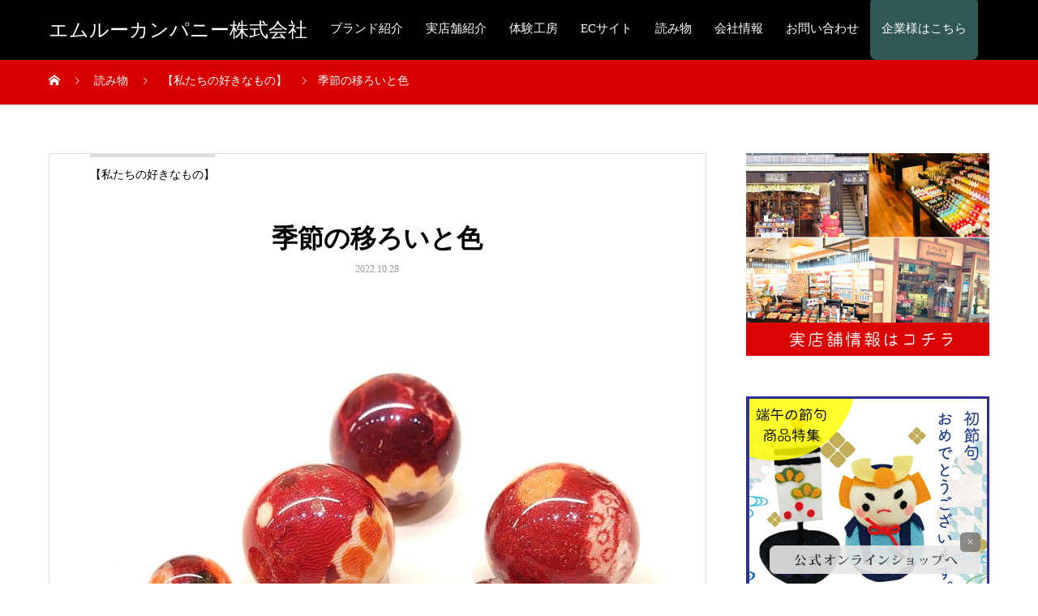

--- FILE ---
content_type: text/html; charset=UTF-8
request_url: https://mrucompany.co.jp/2022/10/28/blog47/
body_size: 20715
content:
<!DOCTYPE html>
<html lang="ja" prefix="og: http://ogp.me/ns#">
<head>
<meta charset="UTF-8">
<meta name="viewport" content="width=device-width, initial-scale=1">
<meta name="description" content="秋冬の装いにシックな色目が大人カワイイアクセサリーキレイめコーデにもカジュアルコーデにもぴったり！">
<title>秋　冬　装い　コーデ　キレイめ　大人カワイイ　ブレスレット　クリップ　赤　紫　ダークカラー &#8211; エムルーカンパニー株式会社</title>
<meta name='robots' content='max-image-preview:large' />
<link rel="alternate" type="application/rss+xml" title="エムルーカンパニー株式会社 &raquo; フィード" href="https://mrucompany.co.jp/feed/" />
<link rel="alternate" type="application/rss+xml" title="エムルーカンパニー株式会社 &raquo; コメントフィード" href="https://mrucompany.co.jp/comments/feed/" />
<link rel="alternate" type="application/rss+xml" title="エムルーカンパニー株式会社 &raquo; 季節の移ろいと色 のコメントのフィード" href="https://mrucompany.co.jp/2022/10/28/blog47/feed/" />
<link rel="alternate" title="oEmbed (JSON)" type="application/json+oembed" href="https://mrucompany.co.jp/wp-json/oembed/1.0/embed?url=https%3A%2F%2Fmrucompany.co.jp%2F2022%2F10%2F28%2Fblog47%2F" />
<link rel="alternate" title="oEmbed (XML)" type="text/xml+oembed" href="https://mrucompany.co.jp/wp-json/oembed/1.0/embed?url=https%3A%2F%2Fmrucompany.co.jp%2F2022%2F10%2F28%2Fblog47%2F&#038;format=xml" />
<style id='wp-img-auto-sizes-contain-inline-css' type='text/css'>
img:is([sizes=auto i],[sizes^="auto," i]){contain-intrinsic-size:3000px 1500px}
/*# sourceURL=wp-img-auto-sizes-contain-inline-css */
</style>
<link rel='stylesheet' id='sbi_styles-css' href='https://mrucompany.co.jp/wp-content/plugins/instagram-feed/css/sbi-styles.min.css?ver=6.9.1' type='text/css' media='all' />
<style id='wp-emoji-styles-inline-css' type='text/css'>

	img.wp-smiley, img.emoji {
		display: inline !important;
		border: none !important;
		box-shadow: none !important;
		height: 1em !important;
		width: 1em !important;
		margin: 0 0.07em !important;
		vertical-align: -0.1em !important;
		background: none !important;
		padding: 0 !important;
	}
/*# sourceURL=wp-emoji-styles-inline-css */
</style>
<style id='wp-block-library-inline-css' type='text/css'>
:root{--wp-block-synced-color:#7a00df;--wp-block-synced-color--rgb:122,0,223;--wp-bound-block-color:var(--wp-block-synced-color);--wp-editor-canvas-background:#ddd;--wp-admin-theme-color:#007cba;--wp-admin-theme-color--rgb:0,124,186;--wp-admin-theme-color-darker-10:#006ba1;--wp-admin-theme-color-darker-10--rgb:0,107,160.5;--wp-admin-theme-color-darker-20:#005a87;--wp-admin-theme-color-darker-20--rgb:0,90,135;--wp-admin-border-width-focus:2px}@media (min-resolution:192dpi){:root{--wp-admin-border-width-focus:1.5px}}.wp-element-button{cursor:pointer}:root .has-very-light-gray-background-color{background-color:#eee}:root .has-very-dark-gray-background-color{background-color:#313131}:root .has-very-light-gray-color{color:#eee}:root .has-very-dark-gray-color{color:#313131}:root .has-vivid-green-cyan-to-vivid-cyan-blue-gradient-background{background:linear-gradient(135deg,#00d084,#0693e3)}:root .has-purple-crush-gradient-background{background:linear-gradient(135deg,#34e2e4,#4721fb 50%,#ab1dfe)}:root .has-hazy-dawn-gradient-background{background:linear-gradient(135deg,#faaca8,#dad0ec)}:root .has-subdued-olive-gradient-background{background:linear-gradient(135deg,#fafae1,#67a671)}:root .has-atomic-cream-gradient-background{background:linear-gradient(135deg,#fdd79a,#004a59)}:root .has-nightshade-gradient-background{background:linear-gradient(135deg,#330968,#31cdcf)}:root .has-midnight-gradient-background{background:linear-gradient(135deg,#020381,#2874fc)}:root{--wp--preset--font-size--normal:16px;--wp--preset--font-size--huge:42px}.has-regular-font-size{font-size:1em}.has-larger-font-size{font-size:2.625em}.has-normal-font-size{font-size:var(--wp--preset--font-size--normal)}.has-huge-font-size{font-size:var(--wp--preset--font-size--huge)}.has-text-align-center{text-align:center}.has-text-align-left{text-align:left}.has-text-align-right{text-align:right}.has-fit-text{white-space:nowrap!important}#end-resizable-editor-section{display:none}.aligncenter{clear:both}.items-justified-left{justify-content:flex-start}.items-justified-center{justify-content:center}.items-justified-right{justify-content:flex-end}.items-justified-space-between{justify-content:space-between}.screen-reader-text{border:0;clip-path:inset(50%);height:1px;margin:-1px;overflow:hidden;padding:0;position:absolute;width:1px;word-wrap:normal!important}.screen-reader-text:focus{background-color:#ddd;clip-path:none;color:#444;display:block;font-size:1em;height:auto;left:5px;line-height:normal;padding:15px 23px 14px;text-decoration:none;top:5px;width:auto;z-index:100000}html :where(.has-border-color){border-style:solid}html :where([style*=border-top-color]){border-top-style:solid}html :where([style*=border-right-color]){border-right-style:solid}html :where([style*=border-bottom-color]){border-bottom-style:solid}html :where([style*=border-left-color]){border-left-style:solid}html :where([style*=border-width]){border-style:solid}html :where([style*=border-top-width]){border-top-style:solid}html :where([style*=border-right-width]){border-right-style:solid}html :where([style*=border-bottom-width]){border-bottom-style:solid}html :where([style*=border-left-width]){border-left-style:solid}html :where(img[class*=wp-image-]){height:auto;max-width:100%}:where(figure){margin:0 0 1em}html :where(.is-position-sticky){--wp-admin--admin-bar--position-offset:var(--wp-admin--admin-bar--height,0px)}@media screen and (max-width:600px){html :where(.is-position-sticky){--wp-admin--admin-bar--position-offset:0px}}

/*# sourceURL=wp-block-library-inline-css */
</style><style id='wp-block-gallery-inline-css' type='text/css'>
.blocks-gallery-grid:not(.has-nested-images),.wp-block-gallery:not(.has-nested-images){display:flex;flex-wrap:wrap;list-style-type:none;margin:0;padding:0}.blocks-gallery-grid:not(.has-nested-images) .blocks-gallery-image,.blocks-gallery-grid:not(.has-nested-images) .blocks-gallery-item,.wp-block-gallery:not(.has-nested-images) .blocks-gallery-image,.wp-block-gallery:not(.has-nested-images) .blocks-gallery-item{display:flex;flex-direction:column;flex-grow:1;justify-content:center;margin:0 1em 1em 0;position:relative;width:calc(50% - 1em)}.blocks-gallery-grid:not(.has-nested-images) .blocks-gallery-image:nth-of-type(2n),.blocks-gallery-grid:not(.has-nested-images) .blocks-gallery-item:nth-of-type(2n),.wp-block-gallery:not(.has-nested-images) .blocks-gallery-image:nth-of-type(2n),.wp-block-gallery:not(.has-nested-images) .blocks-gallery-item:nth-of-type(2n){margin-right:0}.blocks-gallery-grid:not(.has-nested-images) .blocks-gallery-image figure,.blocks-gallery-grid:not(.has-nested-images) .blocks-gallery-item figure,.wp-block-gallery:not(.has-nested-images) .blocks-gallery-image figure,.wp-block-gallery:not(.has-nested-images) .blocks-gallery-item figure{align-items:flex-end;display:flex;height:100%;justify-content:flex-start;margin:0}.blocks-gallery-grid:not(.has-nested-images) .blocks-gallery-image img,.blocks-gallery-grid:not(.has-nested-images) .blocks-gallery-item img,.wp-block-gallery:not(.has-nested-images) .blocks-gallery-image img,.wp-block-gallery:not(.has-nested-images) .blocks-gallery-item img{display:block;height:auto;max-width:100%;width:auto}.blocks-gallery-grid:not(.has-nested-images) .blocks-gallery-image figcaption,.blocks-gallery-grid:not(.has-nested-images) .blocks-gallery-item figcaption,.wp-block-gallery:not(.has-nested-images) .blocks-gallery-image figcaption,.wp-block-gallery:not(.has-nested-images) .blocks-gallery-item figcaption{background:linear-gradient(0deg,#000000b3,#0000004d 70%,#0000);bottom:0;box-sizing:border-box;color:#fff;font-size:.8em;margin:0;max-height:100%;overflow:auto;padding:3em .77em .7em;position:absolute;text-align:center;width:100%;z-index:2}.blocks-gallery-grid:not(.has-nested-images) .blocks-gallery-image figcaption img,.blocks-gallery-grid:not(.has-nested-images) .blocks-gallery-item figcaption img,.wp-block-gallery:not(.has-nested-images) .blocks-gallery-image figcaption img,.wp-block-gallery:not(.has-nested-images) .blocks-gallery-item figcaption img{display:inline}.blocks-gallery-grid:not(.has-nested-images) figcaption,.wp-block-gallery:not(.has-nested-images) figcaption{flex-grow:1}.blocks-gallery-grid:not(.has-nested-images).is-cropped .blocks-gallery-image a,.blocks-gallery-grid:not(.has-nested-images).is-cropped .blocks-gallery-image img,.blocks-gallery-grid:not(.has-nested-images).is-cropped .blocks-gallery-item a,.blocks-gallery-grid:not(.has-nested-images).is-cropped .blocks-gallery-item img,.wp-block-gallery:not(.has-nested-images).is-cropped .blocks-gallery-image a,.wp-block-gallery:not(.has-nested-images).is-cropped .blocks-gallery-image img,.wp-block-gallery:not(.has-nested-images).is-cropped .blocks-gallery-item a,.wp-block-gallery:not(.has-nested-images).is-cropped .blocks-gallery-item img{flex:1;height:100%;object-fit:cover;width:100%}.blocks-gallery-grid:not(.has-nested-images).columns-1 .blocks-gallery-image,.blocks-gallery-grid:not(.has-nested-images).columns-1 .blocks-gallery-item,.wp-block-gallery:not(.has-nested-images).columns-1 .blocks-gallery-image,.wp-block-gallery:not(.has-nested-images).columns-1 .blocks-gallery-item{margin-right:0;width:100%}@media (min-width:600px){.blocks-gallery-grid:not(.has-nested-images).columns-3 .blocks-gallery-image,.blocks-gallery-grid:not(.has-nested-images).columns-3 .blocks-gallery-item,.wp-block-gallery:not(.has-nested-images).columns-3 .blocks-gallery-image,.wp-block-gallery:not(.has-nested-images).columns-3 .blocks-gallery-item{margin-right:1em;width:calc(33.33333% - .66667em)}.blocks-gallery-grid:not(.has-nested-images).columns-4 .blocks-gallery-image,.blocks-gallery-grid:not(.has-nested-images).columns-4 .blocks-gallery-item,.wp-block-gallery:not(.has-nested-images).columns-4 .blocks-gallery-image,.wp-block-gallery:not(.has-nested-images).columns-4 .blocks-gallery-item{margin-right:1em;width:calc(25% - .75em)}.blocks-gallery-grid:not(.has-nested-images).columns-5 .blocks-gallery-image,.blocks-gallery-grid:not(.has-nested-images).columns-5 .blocks-gallery-item,.wp-block-gallery:not(.has-nested-images).columns-5 .blocks-gallery-image,.wp-block-gallery:not(.has-nested-images).columns-5 .blocks-gallery-item{margin-right:1em;width:calc(20% - .8em)}.blocks-gallery-grid:not(.has-nested-images).columns-6 .blocks-gallery-image,.blocks-gallery-grid:not(.has-nested-images).columns-6 .blocks-gallery-item,.wp-block-gallery:not(.has-nested-images).columns-6 .blocks-gallery-image,.wp-block-gallery:not(.has-nested-images).columns-6 .blocks-gallery-item{margin-right:1em;width:calc(16.66667% - .83333em)}.blocks-gallery-grid:not(.has-nested-images).columns-7 .blocks-gallery-image,.blocks-gallery-grid:not(.has-nested-images).columns-7 .blocks-gallery-item,.wp-block-gallery:not(.has-nested-images).columns-7 .blocks-gallery-image,.wp-block-gallery:not(.has-nested-images).columns-7 .blocks-gallery-item{margin-right:1em;width:calc(14.28571% - .85714em)}.blocks-gallery-grid:not(.has-nested-images).columns-8 .blocks-gallery-image,.blocks-gallery-grid:not(.has-nested-images).columns-8 .blocks-gallery-item,.wp-block-gallery:not(.has-nested-images).columns-8 .blocks-gallery-image,.wp-block-gallery:not(.has-nested-images).columns-8 .blocks-gallery-item{margin-right:1em;width:calc(12.5% - .875em)}.blocks-gallery-grid:not(.has-nested-images).columns-1 .blocks-gallery-image:nth-of-type(1n),.blocks-gallery-grid:not(.has-nested-images).columns-1 .blocks-gallery-item:nth-of-type(1n),.blocks-gallery-grid:not(.has-nested-images).columns-2 .blocks-gallery-image:nth-of-type(2n),.blocks-gallery-grid:not(.has-nested-images).columns-2 .blocks-gallery-item:nth-of-type(2n),.blocks-gallery-grid:not(.has-nested-images).columns-3 .blocks-gallery-image:nth-of-type(3n),.blocks-gallery-grid:not(.has-nested-images).columns-3 .blocks-gallery-item:nth-of-type(3n),.blocks-gallery-grid:not(.has-nested-images).columns-4 .blocks-gallery-image:nth-of-type(4n),.blocks-gallery-grid:not(.has-nested-images).columns-4 .blocks-gallery-item:nth-of-type(4n),.blocks-gallery-grid:not(.has-nested-images).columns-5 .blocks-gallery-image:nth-of-type(5n),.blocks-gallery-grid:not(.has-nested-images).columns-5 .blocks-gallery-item:nth-of-type(5n),.blocks-gallery-grid:not(.has-nested-images).columns-6 .blocks-gallery-image:nth-of-type(6n),.blocks-gallery-grid:not(.has-nested-images).columns-6 .blocks-gallery-item:nth-of-type(6n),.blocks-gallery-grid:not(.has-nested-images).columns-7 .blocks-gallery-image:nth-of-type(7n),.blocks-gallery-grid:not(.has-nested-images).columns-7 .blocks-gallery-item:nth-of-type(7n),.blocks-gallery-grid:not(.has-nested-images).columns-8 .blocks-gallery-image:nth-of-type(8n),.blocks-gallery-grid:not(.has-nested-images).columns-8 .blocks-gallery-item:nth-of-type(8n),.wp-block-gallery:not(.has-nested-images).columns-1 .blocks-gallery-image:nth-of-type(1n),.wp-block-gallery:not(.has-nested-images).columns-1 .blocks-gallery-item:nth-of-type(1n),.wp-block-gallery:not(.has-nested-images).columns-2 .blocks-gallery-image:nth-of-type(2n),.wp-block-gallery:not(.has-nested-images).columns-2 .blocks-gallery-item:nth-of-type(2n),.wp-block-gallery:not(.has-nested-images).columns-3 .blocks-gallery-image:nth-of-type(3n),.wp-block-gallery:not(.has-nested-images).columns-3 .blocks-gallery-item:nth-of-type(3n),.wp-block-gallery:not(.has-nested-images).columns-4 .blocks-gallery-image:nth-of-type(4n),.wp-block-gallery:not(.has-nested-images).columns-4 .blocks-gallery-item:nth-of-type(4n),.wp-block-gallery:not(.has-nested-images).columns-5 .blocks-gallery-image:nth-of-type(5n),.wp-block-gallery:not(.has-nested-images).columns-5 .blocks-gallery-item:nth-of-type(5n),.wp-block-gallery:not(.has-nested-images).columns-6 .blocks-gallery-image:nth-of-type(6n),.wp-block-gallery:not(.has-nested-images).columns-6 .blocks-gallery-item:nth-of-type(6n),.wp-block-gallery:not(.has-nested-images).columns-7 .blocks-gallery-image:nth-of-type(7n),.wp-block-gallery:not(.has-nested-images).columns-7 .blocks-gallery-item:nth-of-type(7n),.wp-block-gallery:not(.has-nested-images).columns-8 .blocks-gallery-image:nth-of-type(8n),.wp-block-gallery:not(.has-nested-images).columns-8 .blocks-gallery-item:nth-of-type(8n){margin-right:0}}.blocks-gallery-grid:not(.has-nested-images) .blocks-gallery-image:last-child,.blocks-gallery-grid:not(.has-nested-images) .blocks-gallery-item:last-child,.wp-block-gallery:not(.has-nested-images) .blocks-gallery-image:last-child,.wp-block-gallery:not(.has-nested-images) .blocks-gallery-item:last-child{margin-right:0}.blocks-gallery-grid:not(.has-nested-images).alignleft,.blocks-gallery-grid:not(.has-nested-images).alignright,.wp-block-gallery:not(.has-nested-images).alignleft,.wp-block-gallery:not(.has-nested-images).alignright{max-width:420px;width:100%}.blocks-gallery-grid:not(.has-nested-images).aligncenter .blocks-gallery-item figure,.wp-block-gallery:not(.has-nested-images).aligncenter .blocks-gallery-item figure{justify-content:center}.wp-block-gallery:not(.is-cropped) .blocks-gallery-item{align-self:flex-start}figure.wp-block-gallery.has-nested-images{align-items:normal}.wp-block-gallery.has-nested-images figure.wp-block-image:not(#individual-image){margin:0;width:calc(50% - var(--wp--style--unstable-gallery-gap, 16px)/2)}.wp-block-gallery.has-nested-images figure.wp-block-image{box-sizing:border-box;display:flex;flex-direction:column;flex-grow:1;justify-content:center;max-width:100%;position:relative}.wp-block-gallery.has-nested-images figure.wp-block-image>a,.wp-block-gallery.has-nested-images figure.wp-block-image>div{flex-direction:column;flex-grow:1;margin:0}.wp-block-gallery.has-nested-images figure.wp-block-image img{display:block;height:auto;max-width:100%!important;width:auto}.wp-block-gallery.has-nested-images figure.wp-block-image figcaption,.wp-block-gallery.has-nested-images figure.wp-block-image:has(figcaption):before{bottom:0;left:0;max-height:100%;position:absolute;right:0}.wp-block-gallery.has-nested-images figure.wp-block-image:has(figcaption):before{backdrop-filter:blur(3px);content:"";height:100%;-webkit-mask-image:linear-gradient(0deg,#000 20%,#0000);mask-image:linear-gradient(0deg,#000 20%,#0000);max-height:40%;pointer-events:none}.wp-block-gallery.has-nested-images figure.wp-block-image figcaption{box-sizing:border-box;color:#fff;font-size:13px;margin:0;overflow:auto;padding:1em;text-align:center;text-shadow:0 0 1.5px #000}.wp-block-gallery.has-nested-images figure.wp-block-image figcaption::-webkit-scrollbar{height:12px;width:12px}.wp-block-gallery.has-nested-images figure.wp-block-image figcaption::-webkit-scrollbar-track{background-color:initial}.wp-block-gallery.has-nested-images figure.wp-block-image figcaption::-webkit-scrollbar-thumb{background-clip:padding-box;background-color:initial;border:3px solid #0000;border-radius:8px}.wp-block-gallery.has-nested-images figure.wp-block-image figcaption:focus-within::-webkit-scrollbar-thumb,.wp-block-gallery.has-nested-images figure.wp-block-image figcaption:focus::-webkit-scrollbar-thumb,.wp-block-gallery.has-nested-images figure.wp-block-image figcaption:hover::-webkit-scrollbar-thumb{background-color:#fffc}.wp-block-gallery.has-nested-images figure.wp-block-image figcaption{scrollbar-color:#0000 #0000;scrollbar-gutter:stable both-edges;scrollbar-width:thin}.wp-block-gallery.has-nested-images figure.wp-block-image figcaption:focus,.wp-block-gallery.has-nested-images figure.wp-block-image figcaption:focus-within,.wp-block-gallery.has-nested-images figure.wp-block-image figcaption:hover{scrollbar-color:#fffc #0000}.wp-block-gallery.has-nested-images figure.wp-block-image figcaption{will-change:transform}@media (hover:none){.wp-block-gallery.has-nested-images figure.wp-block-image figcaption{scrollbar-color:#fffc #0000}}.wp-block-gallery.has-nested-images figure.wp-block-image figcaption{background:linear-gradient(0deg,#0006,#0000)}.wp-block-gallery.has-nested-images figure.wp-block-image figcaption img{display:inline}.wp-block-gallery.has-nested-images figure.wp-block-image figcaption a{color:inherit}.wp-block-gallery.has-nested-images figure.wp-block-image.has-custom-border img{box-sizing:border-box}.wp-block-gallery.has-nested-images figure.wp-block-image.has-custom-border>a,.wp-block-gallery.has-nested-images figure.wp-block-image.has-custom-border>div,.wp-block-gallery.has-nested-images figure.wp-block-image.is-style-rounded>a,.wp-block-gallery.has-nested-images figure.wp-block-image.is-style-rounded>div{flex:1 1 auto}.wp-block-gallery.has-nested-images figure.wp-block-image.has-custom-border figcaption,.wp-block-gallery.has-nested-images figure.wp-block-image.is-style-rounded figcaption{background:none;color:inherit;flex:initial;margin:0;padding:10px 10px 9px;position:relative;text-shadow:none}.wp-block-gallery.has-nested-images figure.wp-block-image.has-custom-border:before,.wp-block-gallery.has-nested-images figure.wp-block-image.is-style-rounded:before{content:none}.wp-block-gallery.has-nested-images figcaption{flex-basis:100%;flex-grow:1;text-align:center}.wp-block-gallery.has-nested-images:not(.is-cropped) figure.wp-block-image:not(#individual-image){margin-bottom:auto;margin-top:0}.wp-block-gallery.has-nested-images.is-cropped figure.wp-block-image:not(#individual-image){align-self:inherit}.wp-block-gallery.has-nested-images.is-cropped figure.wp-block-image:not(#individual-image)>a,.wp-block-gallery.has-nested-images.is-cropped figure.wp-block-image:not(#individual-image)>div:not(.components-drop-zone){display:flex}.wp-block-gallery.has-nested-images.is-cropped figure.wp-block-image:not(#individual-image) a,.wp-block-gallery.has-nested-images.is-cropped figure.wp-block-image:not(#individual-image) img{flex:1 0 0%;height:100%;object-fit:cover;width:100%}.wp-block-gallery.has-nested-images.columns-1 figure.wp-block-image:not(#individual-image){width:100%}@media (min-width:600px){.wp-block-gallery.has-nested-images.columns-3 figure.wp-block-image:not(#individual-image){width:calc(33.33333% - var(--wp--style--unstable-gallery-gap, 16px)*.66667)}.wp-block-gallery.has-nested-images.columns-4 figure.wp-block-image:not(#individual-image){width:calc(25% - var(--wp--style--unstable-gallery-gap, 16px)*.75)}.wp-block-gallery.has-nested-images.columns-5 figure.wp-block-image:not(#individual-image){width:calc(20% - var(--wp--style--unstable-gallery-gap, 16px)*.8)}.wp-block-gallery.has-nested-images.columns-6 figure.wp-block-image:not(#individual-image){width:calc(16.66667% - var(--wp--style--unstable-gallery-gap, 16px)*.83333)}.wp-block-gallery.has-nested-images.columns-7 figure.wp-block-image:not(#individual-image){width:calc(14.28571% - var(--wp--style--unstable-gallery-gap, 16px)*.85714)}.wp-block-gallery.has-nested-images.columns-8 figure.wp-block-image:not(#individual-image){width:calc(12.5% - var(--wp--style--unstable-gallery-gap, 16px)*.875)}.wp-block-gallery.has-nested-images.columns-default figure.wp-block-image:not(#individual-image){width:calc(33.33% - var(--wp--style--unstable-gallery-gap, 16px)*.66667)}.wp-block-gallery.has-nested-images.columns-default figure.wp-block-image:not(#individual-image):first-child:nth-last-child(2),.wp-block-gallery.has-nested-images.columns-default figure.wp-block-image:not(#individual-image):first-child:nth-last-child(2)~figure.wp-block-image:not(#individual-image){width:calc(50% - var(--wp--style--unstable-gallery-gap, 16px)*.5)}.wp-block-gallery.has-nested-images.columns-default figure.wp-block-image:not(#individual-image):first-child:last-child{width:100%}}.wp-block-gallery.has-nested-images.alignleft,.wp-block-gallery.has-nested-images.alignright{max-width:420px;width:100%}.wp-block-gallery.has-nested-images.aligncenter{justify-content:center}
/*# sourceURL=https://mrucompany.co.jp/wp-includes/blocks/gallery/style.min.css */
</style>
<style id='wp-block-image-inline-css' type='text/css'>
.wp-block-image>a,.wp-block-image>figure>a{display:inline-block}.wp-block-image img{box-sizing:border-box;height:auto;max-width:100%;vertical-align:bottom}@media not (prefers-reduced-motion){.wp-block-image img.hide{visibility:hidden}.wp-block-image img.show{animation:show-content-image .4s}}.wp-block-image[style*=border-radius] img,.wp-block-image[style*=border-radius]>a{border-radius:inherit}.wp-block-image.has-custom-border img{box-sizing:border-box}.wp-block-image.aligncenter{text-align:center}.wp-block-image.alignfull>a,.wp-block-image.alignwide>a{width:100%}.wp-block-image.alignfull img,.wp-block-image.alignwide img{height:auto;width:100%}.wp-block-image .aligncenter,.wp-block-image .alignleft,.wp-block-image .alignright,.wp-block-image.aligncenter,.wp-block-image.alignleft,.wp-block-image.alignright{display:table}.wp-block-image .aligncenter>figcaption,.wp-block-image .alignleft>figcaption,.wp-block-image .alignright>figcaption,.wp-block-image.aligncenter>figcaption,.wp-block-image.alignleft>figcaption,.wp-block-image.alignright>figcaption{caption-side:bottom;display:table-caption}.wp-block-image .alignleft{float:left;margin:.5em 1em .5em 0}.wp-block-image .alignright{float:right;margin:.5em 0 .5em 1em}.wp-block-image .aligncenter{margin-left:auto;margin-right:auto}.wp-block-image :where(figcaption){margin-bottom:1em;margin-top:.5em}.wp-block-image.is-style-circle-mask img{border-radius:9999px}@supports ((-webkit-mask-image:none) or (mask-image:none)) or (-webkit-mask-image:none){.wp-block-image.is-style-circle-mask img{border-radius:0;-webkit-mask-image:url('data:image/svg+xml;utf8,<svg viewBox="0 0 100 100" xmlns="http://www.w3.org/2000/svg"><circle cx="50" cy="50" r="50"/></svg>');mask-image:url('data:image/svg+xml;utf8,<svg viewBox="0 0 100 100" xmlns="http://www.w3.org/2000/svg"><circle cx="50" cy="50" r="50"/></svg>');mask-mode:alpha;-webkit-mask-position:center;mask-position:center;-webkit-mask-repeat:no-repeat;mask-repeat:no-repeat;-webkit-mask-size:contain;mask-size:contain}}:root :where(.wp-block-image.is-style-rounded img,.wp-block-image .is-style-rounded img){border-radius:9999px}.wp-block-image figure{margin:0}.wp-lightbox-container{display:flex;flex-direction:column;position:relative}.wp-lightbox-container img{cursor:zoom-in}.wp-lightbox-container img:hover+button{opacity:1}.wp-lightbox-container button{align-items:center;backdrop-filter:blur(16px) saturate(180%);background-color:#5a5a5a40;border:none;border-radius:4px;cursor:zoom-in;display:flex;height:20px;justify-content:center;opacity:0;padding:0;position:absolute;right:16px;text-align:center;top:16px;width:20px;z-index:100}@media not (prefers-reduced-motion){.wp-lightbox-container button{transition:opacity .2s ease}}.wp-lightbox-container button:focus-visible{outline:3px auto #5a5a5a40;outline:3px auto -webkit-focus-ring-color;outline-offset:3px}.wp-lightbox-container button:hover{cursor:pointer;opacity:1}.wp-lightbox-container button:focus{opacity:1}.wp-lightbox-container button:focus,.wp-lightbox-container button:hover,.wp-lightbox-container button:not(:hover):not(:active):not(.has-background){background-color:#5a5a5a40;border:none}.wp-lightbox-overlay{box-sizing:border-box;cursor:zoom-out;height:100vh;left:0;overflow:hidden;position:fixed;top:0;visibility:hidden;width:100%;z-index:100000}.wp-lightbox-overlay .close-button{align-items:center;cursor:pointer;display:flex;justify-content:center;min-height:40px;min-width:40px;padding:0;position:absolute;right:calc(env(safe-area-inset-right) + 16px);top:calc(env(safe-area-inset-top) + 16px);z-index:5000000}.wp-lightbox-overlay .close-button:focus,.wp-lightbox-overlay .close-button:hover,.wp-lightbox-overlay .close-button:not(:hover):not(:active):not(.has-background){background:none;border:none}.wp-lightbox-overlay .lightbox-image-container{height:var(--wp--lightbox-container-height);left:50%;overflow:hidden;position:absolute;top:50%;transform:translate(-50%,-50%);transform-origin:top left;width:var(--wp--lightbox-container-width);z-index:9999999999}.wp-lightbox-overlay .wp-block-image{align-items:center;box-sizing:border-box;display:flex;height:100%;justify-content:center;margin:0;position:relative;transform-origin:0 0;width:100%;z-index:3000000}.wp-lightbox-overlay .wp-block-image img{height:var(--wp--lightbox-image-height);min-height:var(--wp--lightbox-image-height);min-width:var(--wp--lightbox-image-width);width:var(--wp--lightbox-image-width)}.wp-lightbox-overlay .wp-block-image figcaption{display:none}.wp-lightbox-overlay button{background:none;border:none}.wp-lightbox-overlay .scrim{background-color:#fff;height:100%;opacity:.9;position:absolute;width:100%;z-index:2000000}.wp-lightbox-overlay.active{visibility:visible}@media not (prefers-reduced-motion){.wp-lightbox-overlay.active{animation:turn-on-visibility .25s both}.wp-lightbox-overlay.active img{animation:turn-on-visibility .35s both}.wp-lightbox-overlay.show-closing-animation:not(.active){animation:turn-off-visibility .35s both}.wp-lightbox-overlay.show-closing-animation:not(.active) img{animation:turn-off-visibility .25s both}.wp-lightbox-overlay.zoom.active{animation:none;opacity:1;visibility:visible}.wp-lightbox-overlay.zoom.active .lightbox-image-container{animation:lightbox-zoom-in .4s}.wp-lightbox-overlay.zoom.active .lightbox-image-container img{animation:none}.wp-lightbox-overlay.zoom.active .scrim{animation:turn-on-visibility .4s forwards}.wp-lightbox-overlay.zoom.show-closing-animation:not(.active){animation:none}.wp-lightbox-overlay.zoom.show-closing-animation:not(.active) .lightbox-image-container{animation:lightbox-zoom-out .4s}.wp-lightbox-overlay.zoom.show-closing-animation:not(.active) .lightbox-image-container img{animation:none}.wp-lightbox-overlay.zoom.show-closing-animation:not(.active) .scrim{animation:turn-off-visibility .4s forwards}}@keyframes show-content-image{0%{visibility:hidden}99%{visibility:hidden}to{visibility:visible}}@keyframes turn-on-visibility{0%{opacity:0}to{opacity:1}}@keyframes turn-off-visibility{0%{opacity:1;visibility:visible}99%{opacity:0;visibility:visible}to{opacity:0;visibility:hidden}}@keyframes lightbox-zoom-in{0%{transform:translate(calc((-100vw + var(--wp--lightbox-scrollbar-width))/2 + var(--wp--lightbox-initial-left-position)),calc(-50vh + var(--wp--lightbox-initial-top-position))) scale(var(--wp--lightbox-scale))}to{transform:translate(-50%,-50%) scale(1)}}@keyframes lightbox-zoom-out{0%{transform:translate(-50%,-50%) scale(1);visibility:visible}99%{visibility:visible}to{transform:translate(calc((-100vw + var(--wp--lightbox-scrollbar-width))/2 + var(--wp--lightbox-initial-left-position)),calc(-50vh + var(--wp--lightbox-initial-top-position))) scale(var(--wp--lightbox-scale));visibility:hidden}}
/*# sourceURL=https://mrucompany.co.jp/wp-includes/blocks/image/style.min.css */
</style>
<style id='wp-block-paragraph-inline-css' type='text/css'>
.is-small-text{font-size:.875em}.is-regular-text{font-size:1em}.is-large-text{font-size:2.25em}.is-larger-text{font-size:3em}.has-drop-cap:not(:focus):first-letter{float:left;font-size:8.4em;font-style:normal;font-weight:100;line-height:.68;margin:.05em .1em 0 0;text-transform:uppercase}body.rtl .has-drop-cap:not(:focus):first-letter{float:none;margin-left:.1em}p.has-drop-cap.has-background{overflow:hidden}:root :where(p.has-background){padding:1.25em 2.375em}:where(p.has-text-color:not(.has-link-color)) a{color:inherit}p.has-text-align-left[style*="writing-mode:vertical-lr"],p.has-text-align-right[style*="writing-mode:vertical-rl"]{rotate:180deg}
/*# sourceURL=https://mrucompany.co.jp/wp-includes/blocks/paragraph/style.min.css */
</style>
<style id='global-styles-inline-css' type='text/css'>
:root{--wp--preset--aspect-ratio--square: 1;--wp--preset--aspect-ratio--4-3: 4/3;--wp--preset--aspect-ratio--3-4: 3/4;--wp--preset--aspect-ratio--3-2: 3/2;--wp--preset--aspect-ratio--2-3: 2/3;--wp--preset--aspect-ratio--16-9: 16/9;--wp--preset--aspect-ratio--9-16: 9/16;--wp--preset--color--black: #000000;--wp--preset--color--cyan-bluish-gray: #abb8c3;--wp--preset--color--white: #ffffff;--wp--preset--color--pale-pink: #f78da7;--wp--preset--color--vivid-red: #cf2e2e;--wp--preset--color--luminous-vivid-orange: #ff6900;--wp--preset--color--luminous-vivid-amber: #fcb900;--wp--preset--color--light-green-cyan: #7bdcb5;--wp--preset--color--vivid-green-cyan: #00d084;--wp--preset--color--pale-cyan-blue: #8ed1fc;--wp--preset--color--vivid-cyan-blue: #0693e3;--wp--preset--color--vivid-purple: #9b51e0;--wp--preset--gradient--vivid-cyan-blue-to-vivid-purple: linear-gradient(135deg,rgb(6,147,227) 0%,rgb(155,81,224) 100%);--wp--preset--gradient--light-green-cyan-to-vivid-green-cyan: linear-gradient(135deg,rgb(122,220,180) 0%,rgb(0,208,130) 100%);--wp--preset--gradient--luminous-vivid-amber-to-luminous-vivid-orange: linear-gradient(135deg,rgb(252,185,0) 0%,rgb(255,105,0) 100%);--wp--preset--gradient--luminous-vivid-orange-to-vivid-red: linear-gradient(135deg,rgb(255,105,0) 0%,rgb(207,46,46) 100%);--wp--preset--gradient--very-light-gray-to-cyan-bluish-gray: linear-gradient(135deg,rgb(238,238,238) 0%,rgb(169,184,195) 100%);--wp--preset--gradient--cool-to-warm-spectrum: linear-gradient(135deg,rgb(74,234,220) 0%,rgb(151,120,209) 20%,rgb(207,42,186) 40%,rgb(238,44,130) 60%,rgb(251,105,98) 80%,rgb(254,248,76) 100%);--wp--preset--gradient--blush-light-purple: linear-gradient(135deg,rgb(255,206,236) 0%,rgb(152,150,240) 100%);--wp--preset--gradient--blush-bordeaux: linear-gradient(135deg,rgb(254,205,165) 0%,rgb(254,45,45) 50%,rgb(107,0,62) 100%);--wp--preset--gradient--luminous-dusk: linear-gradient(135deg,rgb(255,203,112) 0%,rgb(199,81,192) 50%,rgb(65,88,208) 100%);--wp--preset--gradient--pale-ocean: linear-gradient(135deg,rgb(255,245,203) 0%,rgb(182,227,212) 50%,rgb(51,167,181) 100%);--wp--preset--gradient--electric-grass: linear-gradient(135deg,rgb(202,248,128) 0%,rgb(113,206,126) 100%);--wp--preset--gradient--midnight: linear-gradient(135deg,rgb(2,3,129) 0%,rgb(40,116,252) 100%);--wp--preset--font-size--small: 13px;--wp--preset--font-size--medium: 20px;--wp--preset--font-size--large: 36px;--wp--preset--font-size--x-large: 42px;--wp--preset--spacing--20: 0.44rem;--wp--preset--spacing--30: 0.67rem;--wp--preset--spacing--40: 1rem;--wp--preset--spacing--50: 1.5rem;--wp--preset--spacing--60: 2.25rem;--wp--preset--spacing--70: 3.38rem;--wp--preset--spacing--80: 5.06rem;--wp--preset--shadow--natural: 6px 6px 9px rgba(0, 0, 0, 0.2);--wp--preset--shadow--deep: 12px 12px 50px rgba(0, 0, 0, 0.4);--wp--preset--shadow--sharp: 6px 6px 0px rgba(0, 0, 0, 0.2);--wp--preset--shadow--outlined: 6px 6px 0px -3px rgb(255, 255, 255), 6px 6px rgb(0, 0, 0);--wp--preset--shadow--crisp: 6px 6px 0px rgb(0, 0, 0);}:where(.is-layout-flex){gap: 0.5em;}:where(.is-layout-grid){gap: 0.5em;}body .is-layout-flex{display: flex;}.is-layout-flex{flex-wrap: wrap;align-items: center;}.is-layout-flex > :is(*, div){margin: 0;}body .is-layout-grid{display: grid;}.is-layout-grid > :is(*, div){margin: 0;}:where(.wp-block-columns.is-layout-flex){gap: 2em;}:where(.wp-block-columns.is-layout-grid){gap: 2em;}:where(.wp-block-post-template.is-layout-flex){gap: 1.25em;}:where(.wp-block-post-template.is-layout-grid){gap: 1.25em;}.has-black-color{color: var(--wp--preset--color--black) !important;}.has-cyan-bluish-gray-color{color: var(--wp--preset--color--cyan-bluish-gray) !important;}.has-white-color{color: var(--wp--preset--color--white) !important;}.has-pale-pink-color{color: var(--wp--preset--color--pale-pink) !important;}.has-vivid-red-color{color: var(--wp--preset--color--vivid-red) !important;}.has-luminous-vivid-orange-color{color: var(--wp--preset--color--luminous-vivid-orange) !important;}.has-luminous-vivid-amber-color{color: var(--wp--preset--color--luminous-vivid-amber) !important;}.has-light-green-cyan-color{color: var(--wp--preset--color--light-green-cyan) !important;}.has-vivid-green-cyan-color{color: var(--wp--preset--color--vivid-green-cyan) !important;}.has-pale-cyan-blue-color{color: var(--wp--preset--color--pale-cyan-blue) !important;}.has-vivid-cyan-blue-color{color: var(--wp--preset--color--vivid-cyan-blue) !important;}.has-vivid-purple-color{color: var(--wp--preset--color--vivid-purple) !important;}.has-black-background-color{background-color: var(--wp--preset--color--black) !important;}.has-cyan-bluish-gray-background-color{background-color: var(--wp--preset--color--cyan-bluish-gray) !important;}.has-white-background-color{background-color: var(--wp--preset--color--white) !important;}.has-pale-pink-background-color{background-color: var(--wp--preset--color--pale-pink) !important;}.has-vivid-red-background-color{background-color: var(--wp--preset--color--vivid-red) !important;}.has-luminous-vivid-orange-background-color{background-color: var(--wp--preset--color--luminous-vivid-orange) !important;}.has-luminous-vivid-amber-background-color{background-color: var(--wp--preset--color--luminous-vivid-amber) !important;}.has-light-green-cyan-background-color{background-color: var(--wp--preset--color--light-green-cyan) !important;}.has-vivid-green-cyan-background-color{background-color: var(--wp--preset--color--vivid-green-cyan) !important;}.has-pale-cyan-blue-background-color{background-color: var(--wp--preset--color--pale-cyan-blue) !important;}.has-vivid-cyan-blue-background-color{background-color: var(--wp--preset--color--vivid-cyan-blue) !important;}.has-vivid-purple-background-color{background-color: var(--wp--preset--color--vivid-purple) !important;}.has-black-border-color{border-color: var(--wp--preset--color--black) !important;}.has-cyan-bluish-gray-border-color{border-color: var(--wp--preset--color--cyan-bluish-gray) !important;}.has-white-border-color{border-color: var(--wp--preset--color--white) !important;}.has-pale-pink-border-color{border-color: var(--wp--preset--color--pale-pink) !important;}.has-vivid-red-border-color{border-color: var(--wp--preset--color--vivid-red) !important;}.has-luminous-vivid-orange-border-color{border-color: var(--wp--preset--color--luminous-vivid-orange) !important;}.has-luminous-vivid-amber-border-color{border-color: var(--wp--preset--color--luminous-vivid-amber) !important;}.has-light-green-cyan-border-color{border-color: var(--wp--preset--color--light-green-cyan) !important;}.has-vivid-green-cyan-border-color{border-color: var(--wp--preset--color--vivid-green-cyan) !important;}.has-pale-cyan-blue-border-color{border-color: var(--wp--preset--color--pale-cyan-blue) !important;}.has-vivid-cyan-blue-border-color{border-color: var(--wp--preset--color--vivid-cyan-blue) !important;}.has-vivid-purple-border-color{border-color: var(--wp--preset--color--vivid-purple) !important;}.has-vivid-cyan-blue-to-vivid-purple-gradient-background{background: var(--wp--preset--gradient--vivid-cyan-blue-to-vivid-purple) !important;}.has-light-green-cyan-to-vivid-green-cyan-gradient-background{background: var(--wp--preset--gradient--light-green-cyan-to-vivid-green-cyan) !important;}.has-luminous-vivid-amber-to-luminous-vivid-orange-gradient-background{background: var(--wp--preset--gradient--luminous-vivid-amber-to-luminous-vivid-orange) !important;}.has-luminous-vivid-orange-to-vivid-red-gradient-background{background: var(--wp--preset--gradient--luminous-vivid-orange-to-vivid-red) !important;}.has-very-light-gray-to-cyan-bluish-gray-gradient-background{background: var(--wp--preset--gradient--very-light-gray-to-cyan-bluish-gray) !important;}.has-cool-to-warm-spectrum-gradient-background{background: var(--wp--preset--gradient--cool-to-warm-spectrum) !important;}.has-blush-light-purple-gradient-background{background: var(--wp--preset--gradient--blush-light-purple) !important;}.has-blush-bordeaux-gradient-background{background: var(--wp--preset--gradient--blush-bordeaux) !important;}.has-luminous-dusk-gradient-background{background: var(--wp--preset--gradient--luminous-dusk) !important;}.has-pale-ocean-gradient-background{background: var(--wp--preset--gradient--pale-ocean) !important;}.has-electric-grass-gradient-background{background: var(--wp--preset--gradient--electric-grass) !important;}.has-midnight-gradient-background{background: var(--wp--preset--gradient--midnight) !important;}.has-small-font-size{font-size: var(--wp--preset--font-size--small) !important;}.has-medium-font-size{font-size: var(--wp--preset--font-size--medium) !important;}.has-large-font-size{font-size: var(--wp--preset--font-size--large) !important;}.has-x-large-font-size{font-size: var(--wp--preset--font-size--x-large) !important;}
/*# sourceURL=global-styles-inline-css */
</style>
<style id='core-block-supports-inline-css' type='text/css'>
.wp-block-gallery.wp-block-gallery-1{--wp--style--unstable-gallery-gap:var( --wp--style--gallery-gap-default, var( --gallery-block--gutter-size, var( --wp--style--block-gap, 0.5em ) ) );gap:var( --wp--style--gallery-gap-default, var( --gallery-block--gutter-size, var( --wp--style--block-gap, 0.5em ) ) );}
/*# sourceURL=core-block-supports-inline-css */
</style>

<style id='classic-theme-styles-inline-css' type='text/css'>
/*! This file is auto-generated */
.wp-block-button__link{color:#fff;background-color:#32373c;border-radius:9999px;box-shadow:none;text-decoration:none;padding:calc(.667em + 2px) calc(1.333em + 2px);font-size:1.125em}.wp-block-file__button{background:#32373c;color:#fff;text-decoration:none}
/*# sourceURL=/wp-includes/css/classic-themes.min.css */
</style>
<link rel='stylesheet' id='contact-form-7-css' href='https://mrucompany.co.jp/wp-content/plugins/contact-form-7/includes/css/styles.css?ver=6.1' type='text/css' media='all' />
<link rel='stylesheet' id='mikado-style-css' href='https://mrucompany.co.jp/wp-content/themes/mikado_tcd071/style.css?ver=1.5.2' type='text/css' media='all' />
<link rel='stylesheet' id='mikado-slick-css' href='https://mrucompany.co.jp/wp-content/themes/mikado_tcd071/assets/css/slick.min.css?ver=1.5.2' type='text/css' media='all' />
<link rel='stylesheet' id='mikado-slick-theme-css' href='https://mrucompany.co.jp/wp-content/themes/mikado_tcd071/assets/css/slick-theme.min.css?ver=1.5.2' type='text/css' media='all' />
<script type="text/javascript" src="https://mrucompany.co.jp/wp-includes/js/jquery/jquery.min.js?ver=3.7.1" id="jquery-core-js"></script>
<script type="text/javascript" src="https://mrucompany.co.jp/wp-includes/js/jquery/jquery-migrate.min.js?ver=3.4.1" id="jquery-migrate-js"></script>
<link rel="https://api.w.org/" href="https://mrucompany.co.jp/wp-json/" /><link rel="alternate" title="JSON" type="application/json" href="https://mrucompany.co.jp/wp-json/wp/v2/posts/2475" /><link rel="canonical" href="https://mrucompany.co.jp/2022/10/28/blog47/" />
<link rel='shortlink' href='https://mrucompany.co.jp/?p=2475' />
<link rel="shortcut icon" href="https://mrucompany.co.jp/wp-content/uploads/2022/03/mru16.png">
<style>
p-breadcrumb,.p-pagetop,.c-pw__btn:hover,.p-btn:hover,.element-type2,.p-shinzen-slider .slick-dots li button:hover,.p-shinzen-slider .slick-dots li.slick-active button{background: #dddddd}.p-pager__item a:hover, .p-pager__item .current,.p-event-category > li.is-active > a,.p-event-category > li > a:hover,.p-schedule__anchors li a:hover,.p-headline__link:hover,.p-article01__cat a:hover,.p-entry__category a:hover{color: #dddddd}.p-entry__category,.p-faq__list.type2 .p-faq__q,.p-widget__title--type2 span{border-color: #dddddd}.c-pw__btn,.p-pagetop:focus,.p-pagetop:hover,.p-readmore__btn:hover,.p-header-slider .slick-dots li.slick-active button, .p-header-slider .slick-dots li:hover button{background: #999999}.p-article01 a:hover .p-article01__title,.p-article03__title a:hover,.p-article05 a:hover .p-article05__title,.p-faq__list dt:hover,.p-footer-nav--type2 a:hover,.p-nav01__item a:hover, .p-nav01__item--prev:hover::before, .p-nav01__item--next:hover::after,.p-news-list a:hover .p-news-list__title{color: #999999}.p-page-links > span,.p-page-links a:hover{background: #000000}.p-entry__body a,.custom-html-widget a{color: #000000}body{font-family: "Times New Roman", "游明朝", "Yu Mincho", "游明朝体", "YuMincho", "ヒラギノ明朝 Pro W3", "Hiragino Mincho Pro", "HiraMinProN-W3", "HGS明朝E", "ＭＳ Ｐ明朝", "MS PMincho", serif;}.c-logo,.p-about-info__col-title,.p-archive-header__title,.p-article01__title,.p-article02__title,.p-article03__title,.p-article05__excerpt,.p-article05__subtitle,.p-author__title,.p-block01__title,.p-block02__title,.p-entry__title,.p-event-category,.p-footer-link__title,.p-header-content__title,.p-history-info__col-block,.p-index-contents__title,.p-index-content01__month,.p-index-content04__title,.p-megamenu01__list-item__title,.p-megamenu02__cat-list-item > a,.p-schedule__anchors,.p-schedule__month,.p-page-header__title,.p-page-header__desc,.p-pager,.p-sanpai-table > tbody > tr > th,.p-sanpai-table.table02 > tbody > tr > th,.p-shinzen-table > tbody > tr > th{font-family: "Times New Roman", "游明朝", "Yu Mincho", "游明朝体", "YuMincho", "ヒラギノ明朝 Pro W3", "Hiragino Mincho Pro", "HiraMinProN-W3", "HGS明朝E", "ＭＳ Ｐ明朝", "MS PMincho", serif;}.p-front-global-nav,.p-global-nav,.p-footer-nav{font-family: "Times New Roman", "游明朝", "Yu Mincho", "游明朝体", "YuMincho", "ヒラギノ明朝 Pro W3", "Hiragino Mincho Pro", "HiraMinProN-W3", "HGS明朝E", "ＭＳ Ｐ明朝", "MS PMincho", serif;}.p-hover-effect--type1:hover img{-webkit-transform: scale(1.2);transform: scale(1.2)}.l-header__logo a{color: #ffffff;font-size: 24px}.l-header{background: #000000}.l-header--fixed.is-active{background: #000000}.p-front-global-nav > ul > li > a{color: #ffffff}.p-global-nav > ul > li > a,.p-menu-btn,.p-header-lang__button{color: #ffffff}.p-global-nav > ul > li > a:hover,.p-front-global-nav.p-front-global-nav--type2 a:hover{color: #dddddd}.p-global-nav .sub-menu a{background: #222222;color: #ffffff}.p-global-nav .sub-menu a:hover{background: #f2f2f2;color: #ffffff}.p-global-nav .menu-item-has-children > a > .p-global-nav__toggle::before{border-color: #ffffff}.p-megamenu01{background-color: #222222}.p-megamenu02__cat-list-item > a{background-color: #222222}.p-megamenu02__blog-list,.p-megamenu02__cat-list-item.is-active > a, .p-megamenu02__cat-list-item > a:hover{background-color: #f4f2ef}.p-footer-link__title{color: #ffffff;font-size: 30px}.p-footer-link__btn .p-btn{color: #ffffff;background: #000000}.p-footer-link__btn a.p-btn:hover{color: #ffffff;background: #dddddd}.p-footer-link::before{background: rgba(0,0,0, 0.300000)}.p-info__logo a{color: #000000;font-size: 25px}.p-footer-nav, .p-info{background: #f5f5f5;color: #000000}.p-copyright{background: #000000;color: #ffffff}.p-page-header::before{background: rgba(0, 0, 0, 0.3)}.p-page-header__title{color: #ffffff;font-size: 34px}.p-archive-header__title{color: #000000;font-size: 32px}.p-archive-header__desc{color: #000000;font-size: 16px}.p-entry__title{color: #000000;font-size: 32px}.p-entry__body{color: #000000;font-size: 16px}@media screen and (max-width: 767px) {.l-header__logo a{color: #ffffff;font-size: 20px}.p-footer-link__title{font-size: 22px}.p-info__logo a{color: #000000;font-size: 25px}.p-page-header__title{font-size: 24px}.p-archive-header__title{font-size: 20px}.p-archive-header__desc{font-size: 14px}.p-entry__title{font-size: 20px}.p-entry__body{font-size: 14px}}@media screen and (max-width: 1199px) {.l-header{background: #000000}.l-header--fixed.is-active{background: #000000}.p-header-lang a{background: #000000;color: #ffffff}.p-header-lang a:hover{background: #dddddd;color: #ffffff}.p-header-lang a.is-active-site{background: #dddddd;color: #ffffff}.p-global-nav > ul > li > a,.p-global-nav > ul > li > a:hover,.p-global-nav a,.p-global-nav a:hover{background: rgba(0,0,0, 1);color: #ffffff!important}.p-global-nav .sub-menu a,.p-global-nav .sub-menu a:hover{background: rgba(247,247,247, 1);color: #000000!important}.p-global-nav .menu-item-has-children > a > .p-global-nav__toggle::before{border-color: #ffffff}}@media screen and (min-width: 1200px) {.p-header-lang--type1 a,.p-header-lang--type2 > ul > li > a{color: #000000}.p-header-lang--type1 a:hover,.p-header-lang--type2 > ul > li > a:hover{color: }.p-header-lang--type1 a.is-active-site,.p-header-lang--type2 > ul > li > a.is-active-site{color: #999999}.p-header-lang--type2 ul ul li a{background: #000000;color: #ffffff}.p-header-lang--type2 ul ul li a:hover{background: #dddddd;color: #ffffff}.p-header-lang--type2 ul ul li a.is-active-site{background: #dddddd;color: #ffffff}}.p-history-list__item {/*イベントの画像サイズ*/
    width: 22%;
    margin-left: 4px;
    margin-right: 4px;
}

.horizontal .p-article03__cat {/*ブランドの文字消す*/
    display: none;
}

.p-megamenu02__blog-list-item__date {/*ブランドの日付削除*/
    display: none;
}

.horizontal .p-article03__title {/*ブランド名の中央揃え*/
    text-align: center;
}

body.news-template-default.single.single-news.logged-in.admin-bar.customize-support figure.p-entry__img{/*お知らせ詳細ページの画像削除*/
    display: none;
}

body.news-template-default.single.single-news.logged-in.admin-bar.customize-support div.p-entry__body {/*お知らせ詳細ページの本文余白*/
    margin-top: 34px;
}

h2.p-logoset__desc.c-font-type--type3 {/*スマホ ロゴ下キャッチを非表示*/
    display: none;
}

@media(min-width:751px){/*トップのブランド一覧出し分け*/
    .sp{
        display: none !important;
    }
}
@media(max-width:750px){
    .pc{
        display: none !important;
    }
}

p.p-article03__cat {/*ブランド一覧ページの文字消し*/
    display: none;
}

@media (min-width: 1200px) {/* リッチメニューのブランド名調整 */
.p-megamenu02__blog-list-item__title {
    font-size: 18px;
    margin-top: 40px;
}
}


@media screen and (max-width: 767px) {/* SPブランド一覧の名称調整 */
.p-article03__title {
    font-size: 11px;
    padding-left: 14px;
    writing-mode: vertical-rl;
    -webkit-writing-mode: vertical-rl;
    -ms-writing-mode: tb-rl;
}
}

.p-page-header {/* ヘッダー画像高さ調整 */
    height: 440px;
}

/*サイドナビのリストここから*/

ul.sidenav2 {
	list-style-type: none;
	margin: 0;
	padding: 0;
	width: 300px;
	background-color: #f1f1f1;
	position: relative;
	overflow: auto;
        font-size:16px;
}
ul.sidenav2 li a {
	display: block;
	color: #000000;
	padding: 8px 16px;
}

ul.sidenav2 li a:hover {
  text-decoration: none;
}

ul.sidenav2 li a.active2 {
	background-color: #d90000;
	color: white;
}
ul.sidenav2 li a:hover:not(.active2) {
	background-color: #1b2538;
	color: white;
　　text-decoration: none;
}
ul.sidenav2 li a.active3 {
	background-color: #494949;
	color: white;
}
ul.sidenav2 li a:hover:not(.active3) {
	background-color: #1b2538;
	color: white;
　　text-decoration: none;
}
div.content {
	margin-left: 25%;
	padding: 1px 16px;
	height: 1000px;
}
@media screen and (max-width: 900px) {
	ul.sidenav2 {
		width: 100%;
		height: auto;
		position: relative;
	}
	ul.sidenav2 li a {
		float: left;
		padding: 15px;
	}
	div.content {
		margin-left: 0;
	}
}
@media screen and (max-width: 480px) {
	ul.sidenav2 li a {
		text-align: center;
		float: none;
	}
}

/*サイドナビのリストここまで*/

.p-logoset {/*枠含むロゴ部分調整 */
    width: 220px;
    padding: 24px 20px;
    padding-bottom: 48px;
}

.p-logoset {/*ロゴ部分の枠線消す */
    border: none;
}


/*@media only screen and (min-width: 769px) {
.l-header__logo.c-logo {/*下層ページヘッダーロゴサイズPCのみ */
    width: 156px;
}
}*/


@media only screen and (max-width: 767px) {
.p-info__logo.c-logo {/*フッターロゴサイズSPのみ 効いていない*/
    width: 154px;
}
.p-global-nav > ul > li > a, .p-menu-btn, .p-header-lang__button {/*ハンバーガメニュを黒 効いていない? */
    color: black;
}
}

.p-info__logo.c-logo {/*フッターロゴサイズ */
    width: 240px;
}

@media(min-width: 769px){/* PCのみ */
li#menu-item-48 {/* 企業様はこちらを色指定 */
    background-color: #305756;
    padding-top: 4px;
    padding-bottom: 4px;
    margin-top: -4px;
}
.l-header__logo a {/* ヘッダー社名を白 */
    color: white;
}
}

.p-history-list__item::after {
    border-style: none;
}

@media (min-width: 769px){
li#menu-item-48 {
    border-radius: 8px;
}

.l-header--fixed.is-active li#menu-item-48 {
    border-radius: 0px !important;
}
}

.floating-banner {
    position: fixed;/* 追従 */
    z-index: 99999;/* 他の要素の下に隠れないように */
    bottom: 0;/* バナーの上下の位置 */
    right: 0;/* バナーの左右の位置 */
}

@media(min-width: 769px){/* PCのみ */
.floating-banner {/* PC用のバナー位置調整 */
    bottom: 12px;
    right: 71px;
    opacity: .9;
}
}

.pcbana {
    width: 260px;/* バナーの横幅を指定 */
}
.floating-banner:hover {
    opacity: .9;/* ホバーで少し透過 */
}
.spbana {
    display: none;/* PCではスマホ用のバナーは非表示に */
}
@media screen and (max-width: 990px) {/* タブレット用のブレイクポイントを指定 */
    .pcbana {
        display: none;/* タブレットサイズ以下でPC用のバナーを非表示に */
    }
}
@media screen and (max-width: 560px) {/* スマホ用のブレイクポイントを指定 */
    .spbana {
        display: inline-block;/* 消していたスマホ用のバナーを表示させる */
        width: 100%; /* スマホの画面幅いっぱいにバナーを表示 */
    }
    .floating-banner {
        position: fixed;
        z-index: 99999;
        bottom: 3px;
        right: 74px;
        opacity: .9;
}
}

.p-schedule__month {/* スケジュールアーカイブのパーツ非表示 */
    display: none;
}

ul.p-schedule__anchors.p-schedule__months {/* スケジュールアーカイブのパーツ非表示 */
    display: none;
}

/* 追従バナ閉じるボタン */
.btn {
    color: #fff;
    background: #808080;
    padding: .3em .5em;
    border-radius: .3em;
    text-align: center;
    display: table;
    cursor: pinter;
}
.btn:hover {
    cursor: pinter;
}
.btn:active {
    background: #808080;
}
.box {
/*    border: 2px solid #ffce5b; */
    border-radius: .2em;
/*     height: 300px; */
}
 
/* close button */
.action-close {
    position: relative;
    margin-top: 2em;
}
.action-close .btn {
    position: absolute;
    right: 0;
    top: -1em;
}
/*.action-close .box {
    margin-bottom: 2em;
    border: 2px solid #ffce5b;
}*/
 
/* checkbox 非表示 */
.add-control .checkbox {
    display: none;
}
 
/* close button's control */
.add-control .action-close #close:checked ~ .btn {
    display: none;
}
.add-control .action-close #close:checked ~ .box {
    display: none;
}

li.post_author {/*読み物の筆者非表示*/
    display: none;
}

.tk_tag_list {/*読み物のタグリスト用に追加*/
    margin-bottom: 40px;
    text-align: center;
}

li.HorizontalList__Item {/*読み物のタグリスト用に追加*/
    background-color: #dcdcdc;
    padding-top: 16px;
    padding-bottom: 15px;
    width: 240px;
    font-size: 110%;
    border-radius: 6px;
}</style>
<!-- Global site tag (gtag.js) - Google Analytics -->
<script async src="https://www.googletagmanager.com/gtag/js?id=UA-186392539-3"></script>
<script>
  window.dataLayer = window.dataLayer || [];
  function gtag(){dataLayer.push(arguments);}
  gtag('js', new Date());

  gtag('config', 'UA-186392539-3');
</script>

</head>
<body class="wp-singular post-template-default single single-post postid-2475 single-format-standard wp-theme-mikado_tcd071">
<header id="js-header" class="l-header l-header--fixed">
  <div class="l-header__inner l-inner">
  <div class="l-header__logo c-logo">
    <a href="https://mrucompany.co.jp/">エムルーカンパニー株式会社</a>
  </div>
<nav id="js-global-nav" class="p-global-nav"><ul id="menu-%e3%82%b5%e3%83%b3%e3%83%97%e3%83%ab%e3%83%a1%e3%83%8b%e3%83%a5%e3%83%bc" class="menu"><li id="menu-item-43" class="menu-item menu-item-type-custom menu-item-object-custom menu-item-has-children menu-item-43"><a href="https://mrucompany.co.jp/brand/" data-megamenu="js-megamenu43">ブランド紹介<span class="p-global-nav__toggle"></span></a>
<ul class="sub-menu">
	<li id="menu-item-87" class="menu-item menu-item-type-taxonomy menu-item-object-history_category menu-item-87"><a href="https://mrucompany.co.jp/history_category/brand/">ブランド一覧<span class="p-global-nav__toggle"></span></a></li>
</ul>
</li>
<li id="menu-item-39" class="menu-item menu-item-type-custom menu-item-object-custom menu-item-has-children menu-item-39"><a href="https://mrucompany.co.jp/realshop/" data-megamenu="js-megamenu39">実店舗紹介<span class="p-global-nav__toggle"></span></a>
<ul class="sub-menu">
	<li id="menu-item-82" class="menu-item menu-item-type-taxonomy menu-item-object-event_category menu-item-82"><a href="https://mrucompany.co.jp/event_category/%e3%81%a1%e3%82%8a%e3%82%81%e3%82%93%e7%b4%b0%e5%b7%a5%e9%a4%a8/">ちりめん細工館<span class="p-global-nav__toggle"></span></a></li>
	<li id="menu-item-83" class="menu-item menu-item-type-taxonomy menu-item-object-event_category menu-item-83"><a href="https://mrucompany.co.jp/event_category/%e6%8b%9b%e5%96%9c%e5%b1%8b/">招喜屋<span class="p-global-nav__toggle"></span></a></li>
	<li id="menu-item-84" class="menu-item menu-item-type-taxonomy menu-item-object-event_category menu-item-84"><a href="https://mrucompany.co.jp/event_category/%e3%83%8f%e3%83%8a%e3%83%93%e3%83%a9%e3%83%92%e3%83%88%e3%83%84/">ハナビラヒトツ<span class="p-global-nav__toggle"></span></a></li>
</ul>
</li>
<li id="menu-item-89" class="menu-item menu-item-type-custom menu-item-object-custom menu-item-89"><a href="https://mrucompany.co.jp/koubou_inq/">体験工房<span class="p-global-nav__toggle"></span></a></li>
<li id="menu-item-47" class="menu-item menu-item-type-custom menu-item-object-custom menu-item-47"><a href="https://mrucompany.co.jp/onlineshop/">ECサイト<span class="p-global-nav__toggle"></span></a></li>
<li id="menu-item-289" class="menu-item menu-item-type-custom menu-item-object-custom menu-item-289"><a href="https://mrucompany.co.jp/yomimono/">読み物<span class="p-global-nav__toggle"></span></a></li>
<li id="menu-item-34" class="menu-item menu-item-type-custom menu-item-object-custom menu-item-has-children menu-item-34"><a href="https://mrucompany.co.jp/company/">会社情報<span class="p-global-nav__toggle"></span></a>
<ul class="sub-menu">
	<li id="menu-item-122" class="menu-item menu-item-type-post_type menu-item-object-page menu-item-122"><a href="https://mrucompany.co.jp/company/">会社概要<span class="p-global-nav__toggle"></span></a></li>
	<li id="menu-item-123" class="menu-item menu-item-type-post_type menu-item-object-page menu-item-123"><a href="https://mrucompany.co.jp/company-profile/">事業概要<span class="p-global-nav__toggle"></span></a></li>
	<li id="menu-item-514" class="menu-item menu-item-type-custom menu-item-object-custom menu-item-514"><a href="https://mrucompany.co.jp/press-release/">プレスリリース<span class="p-global-nav__toggle"></span></a></li>
	<li id="menu-item-126" class="menu-item menu-item-type-post_type menu-item-object-page menu-item-126"><a href="https://mrucompany.co.jp/recruit/">採用情報<span class="p-global-nav__toggle"></span></a></li>
</ul>
</li>
<li id="menu-item-90" class="menu-item menu-item-type-custom menu-item-object-custom menu-item-90"><a href="https://mrucompany.co.jp/contact/">お問い合わせ<span class="p-global-nav__toggle"></span></a></li>
<li id="menu-item-48" class="menu-item menu-item-type-custom menu-item-object-custom menu-item-48"><a href="https://mrucompany.co.jp/wholesale/">企業様はこちら<span class="p-global-nav__toggle"></span></a></li>
</ul></nav>    <button id="js-menu-btn" class="p-menu-btn c-menu-btn"></button>
  </div>
<div id="js-megamenu43" class="js-megamenu02 p-megamenu02 l-inner">
	<ul class="p-megamenu02__cat-list">
		<li class="p-megamenu02__cat-list-item is-active">
			<a href="https://mrucompany.co.jp/history_category/brand/"><span>ブランド一覧</span></a>
			<ul class="p-megamenu02__blog-list">
				<li class="p-megamenu02__blog-list-item">
					<a href="https://mrucompany.co.jp/brand/chirimenzaikukan/" class="p-hover-effect--type1">
						<div class="p-megamenu02__blog-list-item__image p-hover-effect__bg"><img width="200" height="200" src="https://mrucompany.co.jp/wp-content/uploads/2022/03/chirimenzaikukan_300-200x200.jpg" class="attachment-size3 size-size3 wp-post-image" alt="" decoding="async" loading="lazy" srcset="https://mrucompany.co.jp/wp-content/uploads/2022/03/chirimenzaikukan_300-200x200.jpg 200w, https://mrucompany.co.jp/wp-content/uploads/2022/03/chirimenzaikukan_300.jpg 300w, https://mrucompany.co.jp/wp-content/uploads/2022/03/chirimenzaikukan_300-150x150.jpg 150w, https://mrucompany.co.jp/wp-content/uploads/2022/03/chirimenzaikukan_300-130x130.jpg 130w" sizes="auto, (max-width: 200px) 100vw, 200px" /></div>
						<time class="p-megamenu02__blog-list-item__date">2022.03.15</time>
						<span class="p-megamenu02__blog-list-item__title js-multiline-ellipsis">ちりめん細工館</span>
					</a>
				</li>
				<li class="p-megamenu02__blog-list-item">
					<a href="https://mrucompany.co.jp/brand/manekiya/" class="p-hover-effect--type1">
						<div class="p-megamenu02__blog-list-item__image p-hover-effect__bg"><img width="200" height="200" src="https://mrucompany.co.jp/wp-content/uploads/2022/03/manekiya_300-200x200.jpg" class="attachment-size3 size-size3 wp-post-image" alt="" decoding="async" loading="lazy" srcset="https://mrucompany.co.jp/wp-content/uploads/2022/03/manekiya_300-200x200.jpg 200w, https://mrucompany.co.jp/wp-content/uploads/2022/03/manekiya_300.jpg 300w, https://mrucompany.co.jp/wp-content/uploads/2022/03/manekiya_300-150x150.jpg 150w, https://mrucompany.co.jp/wp-content/uploads/2022/03/manekiya_300-130x130.jpg 130w" sizes="auto, (max-width: 200px) 100vw, 200px" /></div>
						<time class="p-megamenu02__blog-list-item__date">2022.03.15</time>
						<span class="p-megamenu02__blog-list-item__title js-multiline-ellipsis">招喜屋</span>
					</a>
				</li>
				<li class="p-megamenu02__blog-list-item">
					<a href="https://mrucompany.co.jp/brand/kirenohana/" class="p-hover-effect--type1">
						<div class="p-megamenu02__blog-list-item__image p-hover-effect__bg"><img width="200" height="200" src="https://mrucompany.co.jp/wp-content/uploads/2022/03/kirenohana_300-200x200.jpg" class="attachment-size3 size-size3 wp-post-image" alt="" decoding="async" loading="lazy" srcset="https://mrucompany.co.jp/wp-content/uploads/2022/03/kirenohana_300-200x200.jpg 200w, https://mrucompany.co.jp/wp-content/uploads/2022/03/kirenohana_300.jpg 300w, https://mrucompany.co.jp/wp-content/uploads/2022/03/kirenohana_300-150x150.jpg 150w, https://mrucompany.co.jp/wp-content/uploads/2022/03/kirenohana_300-130x130.jpg 130w" sizes="auto, (max-width: 200px) 100vw, 200px" /></div>
						<time class="p-megamenu02__blog-list-item__date">2022.03.16</time>
						<span class="p-megamenu02__blog-list-item__title js-multiline-ellipsis">きれのはな</span>
					</a>
				</li>
				<li class="p-megamenu02__blog-list-item">
					<a href="https://mrucompany.co.jp/brand/hanabirahitotsu/" class="p-hover-effect--type1">
						<div class="p-megamenu02__blog-list-item__image p-hover-effect__bg"><img width="200" height="200" src="https://mrucompany.co.jp/wp-content/uploads/2022/03/hanabirahitotsu_300-200x200.jpg" class="attachment-size3 size-size3 wp-post-image" alt="" decoding="async" loading="lazy" srcset="https://mrucompany.co.jp/wp-content/uploads/2022/03/hanabirahitotsu_300-200x200.jpg 200w, https://mrucompany.co.jp/wp-content/uploads/2022/03/hanabirahitotsu_300.jpg 300w, https://mrucompany.co.jp/wp-content/uploads/2022/03/hanabirahitotsu_300-150x150.jpg 150w, https://mrucompany.co.jp/wp-content/uploads/2022/03/hanabirahitotsu_300-130x130.jpg 130w" sizes="auto, (max-width: 200px) 100vw, 200px" /></div>
						<time class="p-megamenu02__blog-list-item__date">2022.03.15</time>
						<span class="p-megamenu02__blog-list-item__title js-multiline-ellipsis">ハナビラヒトツ</span>
					</a>
				</li>
			</ul>
		</li>
	</ul>
</div>
<div id="js-megamenu39" class="p-megamenu01">
	<ul class="p-megamenu01__list l-inner">
		<li class="p-megamenu01__list-item">
			<div class="p-megamenu01__list-item__inner">
				<a href="https://mrucompany.co.jp/event_category/%e3%81%a1%e3%82%8a%e3%82%81%e3%82%93%e7%b4%b0%e5%b7%a5%e9%a4%a8/" class="p-hover-effect--type1 p-has-image">
					<span class="p-megamenu01__list-item__title">ちりめん細工館</span>
					<img alt="ちりめん細工館" class="p-megamenu01__list-item__image" src="https://mrucompany.co.jp/wp-content/uploads/2022/03/嵐山本店1.jpg">
				</a>
			</div>
		</li>
		<li class="p-megamenu01__list-item">
			<div class="p-megamenu01__list-item__inner">
				<a href="https://mrucompany.co.jp/event_category/%e6%8b%9b%e5%96%9c%e5%b1%8b/" class="p-hover-effect--type1 p-has-image">
					<span class="p-megamenu01__list-item__title">招喜屋</span>
					<img alt="招喜屋" class="p-megamenu01__list-item__image" src="https://mrucompany.co.jp/wp-content/uploads/2022/03/manekiya375-1.jpg">
				</a>
			</div>
		</li>
		<li class="p-megamenu01__list-item">
			<div class="p-megamenu01__list-item__inner">
				<a href="https://mrucompany.co.jp/event_category/%e3%83%8f%e3%83%8a%e3%83%93%e3%83%a9%e3%83%92%e3%83%88%e3%83%84/" class="p-hover-effect--type1 p-has-image">
					<span class="p-megamenu01__list-item__title">ハナビラヒトツ</span>
					<img alt="ハナビラヒトツ" class="p-megamenu01__list-item__image" src="https://mrucompany.co.jp/wp-content/uploads/2022/04/178916344_1102595440233950_8870996690926714498_n.webp">
				</a>
			</div>
		</li>
	</ul>
</div>
</header>
<main class="l-main">

<div class="p-breadcrumb single">
<ol class="p-breadcrumb__inner c-breadcrumb l-inner" itemscope itemtype="http://schema.org/BreadcrumbList">
<li class="p-breadcrumb__item c-breadcrumb__item c-breadcrumb__item--home" itemprop="itemListElement" itemscope itemtype="http://schema.org/ListItem">
<a href="https://mrucompany.co.jp/" itemprop="item">
<span itemprop="name">HOME</span>
</a>
<meta itemprop="position" content="1">
</li>
<li class="p-breadcrumb__item c-breadcrumb__item" itemprop="itemListElement" itemscope itemtype="http://schema.org/ListItem">
<a href="https://mrucompany.co.jp/yomimono/" itemprop="item">
<span itemprop="name">読み物</span>
</a>
<meta itemprop="position" content="2">
</li>
<li class="p-breadcrumb__item c-breadcrumb__item" itemprop="itemListElement" itemscope itemtype="http://schema.org/ListItem">
<a href="https://mrucompany.co.jp/category/%e3%80%90%e7%a7%81%e3%81%9f%e3%81%a1%e3%81%ae%e5%a5%bd%e3%81%8d%e3%81%aa%e3%82%82%e3%81%ae%e3%80%91/" itemprop="item">
<span itemprop="name">【私たちの好きなもの】</span>
</a>
<meta itemprop="position" content="3">
</li>
<li class="p-breadcrumb__item c-breadcrumb__item" itemprop="itemListElement" itemscope itemtype="http://schema.org/ListItem"><span itemprop="name">季節の移ろいと色</span><meta itemprop="position" content="4"></li>
</ol>
</div>

<div class="l-contents l-inner">
  <div class="l-primary single">

  
    <article class="p-entry">
      <div class="p-entry__category"><a href="https://mrucompany.co.jp/category/%e3%80%90%e7%a7%81%e3%81%9f%e3%81%a1%e3%81%ae%e5%a5%bd%e3%81%8d%e3%81%aa%e3%82%82%e3%81%ae%e3%80%91/">【私たちの好きなもの】</a></div>      <div class="p-entry__inner">
        <header class="p-entry__header">
                    <h1 class="p-entry__title">季節の移ろいと色</h1>
          <div class="p-entry__date"><time class="p-date" datetime="2022-11-01T22:10:48+09:00">2022.10.28</time></div>  
     <figure class="p-entry__img">
   <img width="1080" height="930" src="https://mrucompany.co.jp/wp-content/uploads/2022/10/20221030_233538-1-1080x930.jpg" class="attachment-size1 size-size1 wp-post-image" alt="" decoding="async" fetchpriority="high" />   </figure>
  
  </header>

  <div class="p-entry__body">
  
<p>【季節の色】</p>



<p>秋冬の色と聞いてみなさんは何をイメージしますか？<br>秋なら紅葉の赤や黄色、茶色。<br>冬なら黒や雪景色の白などでしょうか。</p>



<p>そんな紅葉の赤も、鮮やかな赤から深みのある濃い赤へと移ろっていきます。</p>



<p></p>



<p>四季のある日本では、季節の移り変わりとともに風景の色が変わります。<br>春には桜色に染まり、夏には鮮やかな新緑、秋には紅葉、冬には雪景色。<br>古来より日本人はそんな季節の移ろいとともに繊細な色の違いを大切にしてきました。</p>



<p></p>



<p>【十二単】<br>平安時代、女性の装束でもあった十二単は、袿（うちぎ）と呼ばれる衣を重ねて着ますが、この組み合わせを「かさね色目」と呼び、季節によって色の組み合わせを楽しんでいたそうです。<br>色の組み合わせで季節を表すなんて、なんとも雅ですね。</p>



<p></p>



<figure class="wp-block-gallery has-nested-images columns-default is-cropped wp-block-gallery-1 is-layout-flex wp-block-gallery-is-layout-flex">
<figure class="wp-block-image size-large"><img decoding="async" width="1259" height="944" data-id="2479" src="https://mrucompany.co.jp/wp-content/uploads/2022/10/20221030_233719.jpg" alt="" class="wp-image-2479" srcset="https://mrucompany.co.jp/wp-content/uploads/2022/10/20221030_233719.jpg 1259w, https://mrucompany.co.jp/wp-content/uploads/2022/10/20221030_233719-300x225.jpg 300w, https://mrucompany.co.jp/wp-content/uploads/2022/10/20221030_233719-1024x768.jpg 1024w, https://mrucompany.co.jp/wp-content/uploads/2022/10/20221030_233719-768x576.jpg 768w" sizes="(max-width: 1259px) 100vw, 1259px" /></figure>



<figure class="wp-block-image size-large"><img decoding="async" width="1133" height="849" data-id="2478" src="https://mrucompany.co.jp/wp-content/uploads/2022/10/20221030_233658.jpg" alt="" class="wp-image-2478" srcset="https://mrucompany.co.jp/wp-content/uploads/2022/10/20221030_233658.jpg 1133w, https://mrucompany.co.jp/wp-content/uploads/2022/10/20221030_233658-300x225.jpg 300w, https://mrucompany.co.jp/wp-content/uploads/2022/10/20221030_233658-1024x767.jpg 1024w, https://mrucompany.co.jp/wp-content/uploads/2022/10/20221030_233658-768x575.jpg 768w" sizes="(max-width: 1133px) 100vw, 1133px" /></figure>
</figure>



<p></p>



<p>【秋冬の色】<br>秋冬と言えばダークカラーが映える季節！<br>赤や茶色もいいですが、深い紫色も秋冬にはかかせない色です。</p>



<p><br>そんな秋冬にぴったり、ダークカラーのアクセサリーはシックで綺麗な色が大人カワイイのが特徴。<br>秋冬のコーディネートに季節の色を取り込んでみてはいかがでしょう。</p>



<p></p>



<figure class="wp-block-image size-full"><img loading="lazy" decoding="async" width="881" height="660" src="https://mrucompany.co.jp/wp-content/uploads/2022/10/DSC_2790.jpg" alt="" class="wp-image-2480" srcset="https://mrucompany.co.jp/wp-content/uploads/2022/10/DSC_2790.jpg 881w, https://mrucompany.co.jp/wp-content/uploads/2022/10/DSC_2790-300x225.jpg 300w, https://mrucompany.co.jp/wp-content/uploads/2022/10/DSC_2790-768x575.jpg 768w" sizes="auto, (max-width: 881px) 100vw, 881px" /></figure>



<p></p>



<p><a href="https://mrucompany.co.jp/onlineshop/">＜おすすめ商品＞</a></p>



<p>＊<a href="https://chirimenzaikukan-shop.mrucompany.co.jp/collections/%E7%9D%80%E3%81%91%E3%82%8B/products/azk-010">アクセサリー -ちりめんリボンバンス　1,100円（税込）</a></p>



<p>＊<a href="https://chirimenzaikukan-shop.mrucompany.co.jp/collections/%E7%9D%80%E3%81%91%E3%82%8B/products/ska-012-1" data-type="URL" data-id="https://chirimenzaikukan-shop.mrucompany.co.jp/collections/%E7%9D%80%E3%81%91%E3%82%8B/products/ska-012-1">アクセサリー -ちりめんアクリル玉ブレスレット　2,200円（税込）</a></p>
  </div>

    <div class="single_share clearfix" id="single_share_bottom">
   			<ul class="p-entry__share c-share u-clearfix c-share--sm c-share--mono">
				<li class="c-share__btn c-share__btn--twitter">
			    <a href="http://twitter.com/share?text=%E5%AD%A3%E7%AF%80%E3%81%AE%E7%A7%BB%E3%82%8D%E3%81%84%E3%81%A8%E8%89%B2&url=https%3A%2F%2Fmrucompany.co.jp%2F2022%2F10%2F28%2Fblog47%2F&via=&tw_p=tweetbutton&related="  onclick="javascript:window.open(this.href, '', 'menubar=no,toolbar=no,resizable=yes,scrollbars=yes,height=400,width=600');return false;">
			     	<i class="c-share__icn c-share__icn--twitter"></i>
			      <span class="c-share__title">Tweet</span>
			   	</a>
			   </li>
			    <li class="c-share__btn c-share__btn--facebook">
			    	<a href="//www.facebook.com/sharer/sharer.php?u=https://mrucompany.co.jp/2022/10/28/blog47/&amp;t=%E5%AD%A3%E7%AF%80%E3%81%AE%E7%A7%BB%E3%82%8D%E3%81%84%E3%81%A8%E8%89%B2" rel="nofollow" target="_blank">
			      	<i class="c-share__icn c-share__icn--facebook"></i>
			        <span class="c-share__title">Share</span>
			      </a>
			    </li>
			    <li class="c-share__btn c-share__btn--hatebu">
			      <a href="http://b.hatena.ne.jp/add?mode=confirm&url=https%3A%2F%2Fmrucompany.co.jp%2F2022%2F10%2F28%2Fblog47%2F" onclick="javascript:window.open(this.href, '', 'menubar=no,toolbar=no,resizable=yes,scrollbars=yes,height=400,width=510');return false;">
			      	<i class="c-share__icn c-share__icn--hatebu"></i>
			        <span class="c-share__title">Hatena</span>
			      </a>
			    </li>
			    <li class="c-share__btn c-share__btn--pocket">
			    	<a href="http://getpocket.com/edit?url=https%3A%2F%2Fmrucompany.co.jp%2F2022%2F10%2F28%2Fblog47%2F&title=%E5%AD%A3%E7%AF%80%E3%81%AE%E7%A7%BB%E3%82%8D%E3%81%84%E3%81%A8%E8%89%B2" target="_blank">
			      	<i class="c-share__icn c-share__icn--pocket"></i>
			        <span class="c-share__title">Pocket</span>
			      </a>
			    </li>
			    <li class="c-share__btn c-share__btn--rss">
			    	<a href="https://mrucompany.co.jp/feed/" target="_blank">
			      	<i class="c-share__icn c-share__icn--rss"></i>
			        <span class="c-share__title">RSS</span>
			      </a>
			    </li>
			    <li class="c-share__btn c-share__btn--feedly">
			    	<a href="http://feedly.com/index.html#subscription/feed/https://mrucompany.co.jp/feed/" target="_blank">
			      	<i class="c-share__icn c-share__icn--feedly"></i>
			        <span class="c-share__title">feedly</span>
			      </a>
			    </li>
			    <li class="c-share__btn c-share__btn--pinterest">
			    	<a href="https://www.pinterest.com/pin/create/button/?url=https%3A%2F%2Fmrucompany.co.jp%2F2022%2F10%2F28%2Fblog47%2F&media=https://mrucompany.co.jp/wp-content/uploads/2022/10/20221030_233538-1.jpg&description=%E5%AD%A3%E7%AF%80%E3%81%AE%E7%A7%BB%E3%82%8D%E3%81%84%E3%81%A8%E8%89%B2" rel="nofollow" target="_blank">
			      	<i class="c-share__icn c-share__icn--pinterest"></i>
			        <span class="c-share__title">Pin it</span>
			      </a>
			    </li>
			</ul>
  </div>
  

    <ul class="c-meta-box clearfix">
   <li class="post_author">投稿者: <a href="https://mrucompany.co.jp/author/nakamine/" title="nakamine の投稿" rel="author">nakamine</a></li>   <li class="post_category"><a href="https://mrucompany.co.jp/category/%e3%80%90%e7%a7%81%e3%81%9f%e3%81%a1%e3%81%ae%e5%a5%bd%e3%81%8d%e3%81%aa%e3%82%82%e3%81%ae%e3%80%91/" rel="category tag">【私たちの好きなもの】</a></li>        </ul>
  
  	<ul class="p-nav01 c-nav01">
	  <li class="p-nav01__item p-nav01__item--prev c-nav01__item c-nav01__item--prev"><a href="https://mrucompany.co.jp/2022/10/17/blog46/" data-prev="前の記事"><span class="js-multiline-ellipsis">秋には癒しのふくろうグッズを！！</span></a></li>
	  <li class="p-nav01__item p-nav01__item--next c-nav01__item c-nav01__item--next"><a href="https://mrucompany.co.jp/2022/11/06/blog48/" data-next="次の記事"><span class="js-multiline-ellipsis">おしゃれの秋</span></a></li>
	</ul>
  
  

   <div class="p-entry__related">
      <div class="p-headline-box p-entry__related-headline">
    <h2 class="p-headline">
            関連記事    </h2>
   </div>
     <div class="p-entry__related-items">
      <article class="p-entry__related-item p-article01">
    <a class="p-article01__img p-hover-effect--type1" href="https://mrucompany.co.jp/2022/06/14/blog27/">
     <div class="p-hover-effect__bg"><img width="1080" height="930" src="https://mrucompany.co.jp/wp-content/uploads/2022/06/usag-005_8-1080x930.jpg" class="attachment-size1 size-size1 wp-post-image" alt="" decoding="async" loading="lazy" /></div>
     <div class="p-article01__content">
      <h3 class="p-article01__title js-multiline-ellipsis c-font-type--type3">見惚れる可愛さの小さなうさぎの丸飾り</h3>
     </div>
    </a>
   </article>
      <article class="p-entry__related-item p-article01">
    <a class="p-article01__img p-hover-effect--type1" href="https://mrucompany.co.jp/2022/05/13/blog17/">
     <div class="p-hover-effect__bg"><img width="1080" height="930" src="https://mrucompany.co.jp/wp-content/uploads/2022/05/カエル-1-1080x930.jpg" class="attachment-size1 size-size1 wp-post-image" alt="" decoding="async" loading="lazy" /></div>
     <div class="p-article01__content">
      <h3 class="p-article01__title js-multiline-ellipsis c-font-type--type3">【私たちの好きなもの】お部屋に飾りたくなる小物</h3>
     </div>
    </a>
   </article>
      <article class="p-entry__related-item p-article01">
    <a class="p-article01__img p-hover-effect--type1" href="https://mrucompany.co.jp/2022/10/06/blog44/">
     <div class="p-hover-effect__bg"><img width="1080" height="930" src="https://mrucompany.co.jp/wp-content/uploads/2022/10/DSC_2751_1-1080x930.jpg" class="attachment-size1 size-size1 wp-post-image" alt="" decoding="async" loading="lazy" /></div>
     <div class="p-article01__content">
      <h3 class="p-article01__title js-multiline-ellipsis c-font-type--type3">秋の訪れ</h3>
     </div>
    </a>
   </article>
      <article class="p-entry__related-item p-article01">
    <a class="p-article01__img p-hover-effect--type1" href="https://mrucompany.co.jp/2022/03/15/blog1/">
     <div class="p-hover-effect__bg"><img width="1080" height="930" src="https://mrucompany.co.jp/wp-content/uploads/2022/03/ガラス細工-1080x930.png" class="attachment-size1 size-size1 wp-post-image" alt="" decoding="async" loading="lazy" /></div>
     <div class="p-article01__content">
      <h3 class="p-article01__title js-multiline-ellipsis c-font-type--type3">【私たちのすきなもの】樹脂玉に包まれたちりめん細工</h3>
     </div>
    </a>
   </article>
      <article class="p-entry__related-item p-article01">
    <a class="p-article01__img p-hover-effect--type1" href="https://mrucompany.co.jp/2022/04/25/blog14/">
     <div class="p-hover-effect__bg"><img width="1080" height="930" src="https://mrucompany.co.jp/wp-content/uploads/2022/04/BICS3504-1080x930.jpg" class="attachment-size1 size-size1 wp-post-image" alt="" decoding="async" loading="lazy" /></div>
     <div class="p-article01__content">
      <h3 class="p-article01__title js-multiline-ellipsis c-font-type--type3">【私たちの好きなもの】ワンポイントの刺繍が可愛い雑貨</h3>
     </div>
    </a>
   </article>
      <article class="p-entry__related-item p-article01">
    <a class="p-article01__img p-hover-effect--type1" href="https://mrucompany.co.jp/2022/11/06/blog48/">
     <div class="p-hover-effect__bg"><img width="1080" height="930" src="https://mrucompany.co.jp/wp-content/uploads/2022/11/468D90C8-542B-4C1D-A62B-93BA1C643666-scaled-e1667438532333-1080x930.jpeg" class="attachment-size1 size-size1 wp-post-image" alt="" decoding="async" loading="lazy" /></div>
     <div class="p-article01__content">
      <h3 class="p-article01__title js-multiline-ellipsis c-font-type--type3">おしゃれの秋</h3>
     </div>
    </a>
   </article>
     </div><!-- END #post_list_type1 -->
 </div><!-- END #related_post -->
 
    </div><!-- /.l-primary -->

  </article>
  </div>

<div class="l-secondary">
<div class="widget_text p-widget widget_custom_html" id="custom_html-4">
<div class="textwidget custom-html-widget"><a href="https://mrucompany.co.jp/realshop/"><img src="https://mrucompany.co.jp/wp-content/uploads/2022/03/jitsutempo_300250.jpg"></a></div></div>
<div class="p-widget ad_widget" id="ad_widget-2">
<a href="https://item.rakuten.co.jp/chirimenzaikukan/c/0000000377/" target="_blank"><img src="https://mrucompany.co.jp/wp-content/uploads/2022/03/tango_300250.jpg" alt=""></a></div>
<div class="widget_text p-widget widget_custom_html" id="custom_html-2">
<div class="textwidget custom-html-widget"><ul class="sidenav2">
	<li><a class="active2">オンラインショップ</a></li>
	<li><a href="https://chirimenzaikukan.jp/">ちりめん細工館 公式オンラインショップ</a></li>
	<li><a href="https://manekiya-online.com/">招喜屋 公式オンラインショップ</a></li>
	<li><a href="https://www.rakuten.co.jp/chirimenzaikukan/">ちりめん細工館 楽天市場店</a></li>
	<li><a href="https://www.rakuten.co.jp/hanabirahitotu/">ちりめん細工館by招喜屋 楽天市場店</a></li>
	<li><a href="https://shopping.geocities.jp/chirimenzaiku/">ちりめん細工館 Yahoo店</a></li>
	<li><a href="https://minne.com/@mru-kk">ちりめん細工館 minne店</a></li>
	<li><a href="https://www.creema.jp/creator/1242484/item/onsale">ちりめん細工館 creema店</a></li>
	<li><a href="https://www.amazon.co.jp/s?k=%E3%82%A8%E3%83%A0%E3%83%AB%E3%83%BC%E3%82%AB%E3%83%B3%E3%83%91%E3%83%8B%E3%83%BC&__mk_ja_JP=%E3%82%AB%E3%82%BF%E3%82%AB%E3%83%8A&ref=nb_sb_noss_1">AMAZONエムルーカンパニー</a></li>
</ul></div></div>
<div class="widget_text p-widget widget_custom_html" id="custom_html-3">
<div class="textwidget custom-html-widget"><ul class="sidenav2">
	<li><a class="active3">卸サイト</a></li>
	<li><a href="https://mru-wholesale.bcart.jp/">公式卸サイト</a></li>
	<li><a href="https://www.superdelivery.com/p/do/dpsl/1001195/">スーパーデリバリー</a></li>
	<li><a href="https://www.netsea.jp/search_faceted?supplier_id=703241&search=%E3%82%A8%E3%83%A0%E3%83%AB%E3%83%BC%E3%82%AB%E3%83%B3%E3%83%91%E3%83%8B%E3%83%BC&keyword=%E3%82%A8%E3%83%A0%E3%83%AB%E3%83%BC%E3%82%AB%E3%83%B3%E3%83%91%E3%83%8B%E3%83%BC&category_id=80">NETSEA</a></li>
</ul></div></div>
<div class="p-widget styled_post_list_widget" id="styled_post_list_widget-2">
<h2 class="p-widget__title">読み物</h2>
<div class="p-widget p-post-widget">
	<article class="p-post-widget__item">
		<a href="https://mrucompany.co.jp/2023/03/18/blog63/" class="p-hover-effect--type1">
			<div class="image p-hover-effect__bg"><img width="200" height="200" src="https://mrucompany.co.jp/wp-content/uploads/2023/03/5-scaled-e1678932661756-200x200.jpg" class="attachment-size3 size-size3 wp-post-image" alt="" decoding="async" loading="lazy" srcset="https://mrucompany.co.jp/wp-content/uploads/2023/03/5-scaled-e1678932661756-200x200.jpg 200w, https://mrucompany.co.jp/wp-content/uploads/2023/03/5-scaled-e1678932661756-300x300.jpg 300w, https://mrucompany.co.jp/wp-content/uploads/2023/03/5-scaled-e1678932661756-1024x1024.jpg 1024w, https://mrucompany.co.jp/wp-content/uploads/2023/03/5-scaled-e1678932661756-150x150.jpg 150w, https://mrucompany.co.jp/wp-content/uploads/2023/03/5-scaled-e1678932661756-768x768.jpg 768w, https://mrucompany.co.jp/wp-content/uploads/2023/03/5-scaled-e1678932661756-130x130.jpg 130w, https://mrucompany.co.jp/wp-content/uploads/2023/03/5-scaled-e1678932661756.jpg 1080w" sizes="auto, (max-width: 200px) 100vw, 200px" />			</div>
			<div class="info">
				<h3 class="js-multiline-ellipsis">ゆふいん</h3>
			</div>
		</a>
	</article>
	<article class="p-post-widget__item">
		<a href="https://mrucompany.co.jp/2023/03/01/blog62/" class="p-hover-effect--type1">
			<div class="image p-hover-effect__bg"><img width="200" height="200" src="https://mrucompany.co.jp/wp-content/uploads/2023/02/png_20230223_002546_0000-200x200.png" class="attachment-size3 size-size3 wp-post-image" alt="" decoding="async" loading="lazy" srcset="https://mrucompany.co.jp/wp-content/uploads/2023/02/png_20230223_002546_0000-200x200.png 200w, https://mrucompany.co.jp/wp-content/uploads/2023/02/png_20230223_002546_0000-300x300.png 300w, https://mrucompany.co.jp/wp-content/uploads/2023/02/png_20230223_002546_0000-1024x1024.png 1024w, https://mrucompany.co.jp/wp-content/uploads/2023/02/png_20230223_002546_0000-150x150.png 150w, https://mrucompany.co.jp/wp-content/uploads/2023/02/png_20230223_002546_0000-768x768.png 768w, https://mrucompany.co.jp/wp-content/uploads/2023/02/png_20230223_002546_0000-130x130.png 130w, https://mrucompany.co.jp/wp-content/uploads/2023/02/png_20230223_002546_0000.png 1080w" sizes="auto, (max-width: 200px) 100vw, 200px" />			</div>
			<div class="info">
				<h3 class="js-multiline-ellipsis">ミニチュアを愛する日</h3>
			</div>
		</a>
	</article>
	<article class="p-post-widget__item">
		<a href="https://mrucompany.co.jp/2023/02/12/blog61/" class="p-hover-effect--type1">
			<div class="image p-hover-effect__bg"><img width="200" height="200" src="https://mrucompany.co.jp/wp-content/uploads/2023/02/IMG_0693-002-scaled-e1675836845755-200x200.jpg" class="attachment-size3 size-size3 wp-post-image" alt="" decoding="async" loading="lazy" srcset="https://mrucompany.co.jp/wp-content/uploads/2023/02/IMG_0693-002-scaled-e1675836845755-200x200.jpg 200w, https://mrucompany.co.jp/wp-content/uploads/2023/02/IMG_0693-002-scaled-e1675836845755-300x300.jpg 300w, https://mrucompany.co.jp/wp-content/uploads/2023/02/IMG_0693-002-scaled-e1675836845755-1024x1024.jpg 1024w, https://mrucompany.co.jp/wp-content/uploads/2023/02/IMG_0693-002-scaled-e1675836845755-150x150.jpg 150w, https://mrucompany.co.jp/wp-content/uploads/2023/02/IMG_0693-002-scaled-e1675836845755-768x768.jpg 768w, https://mrucompany.co.jp/wp-content/uploads/2023/02/IMG_0693-002-scaled-e1675836845755-130x130.jpg 130w, https://mrucompany.co.jp/wp-content/uploads/2023/02/IMG_0693-002-scaled-e1675836845755.jpg 1080w" sizes="auto, (max-width: 200px) 100vw, 200px" />			</div>
			<div class="info">
				<h3 class="js-multiline-ellipsis">猫の日</h3>
			</div>
		</a>
	</article>
</div>
</div>
</div><!-- /.l-secondary -->

</div><!-- /.l-contents -->

</main>
<footer class="l-footer">

  
    <section id="js-footer-link" class="p-footer-link p-footer-link--video">
                      <video class="p-footer-link__video-player" src="https://mrucompany.co.jp/wp-content/uploads/2022/03/outputvideo-cutter-js.com_.mp4" autoplay loop muted></video>
                          <div class="p-footer-link__inner">
        <div class="p-footer-link__contents--vertical l-inner">
          <h2 class="p-footer-link__title">ちりめん細工作りを<br />
体験してみませんか。</h2>
          <p class="p-footer-link__btn">
            <a class="p-btn p-btn__vertical" href="https://mrucompany.co.jp/koubou_inq/">体験工房はこちら</a>
          </p>
        </div>
      </div>
          </section>

  
  <div class="p-info">
    <div class="p-info__inner l-inner">
      <nav class="p-footer-nav p-footer-nav--type2"><ul id="menu-%e3%82%b5%e3%83%b3%e3%83%97%e3%83%ab%e3%83%a1%e3%83%8b%e3%83%a5%e3%83%bc-1" class="p-footer-nav__inner"><li class="menu-item menu-item-type-custom menu-item-object-custom menu-item-43"><a href="https://mrucompany.co.jp/brand/">ブランド紹介</a></li>
<li class="menu-item menu-item-type-custom menu-item-object-custom menu-item-39"><a href="https://mrucompany.co.jp/realshop/">実店舗紹介</a></li>
<li class="menu-item menu-item-type-custom menu-item-object-custom menu-item-89"><a href="https://mrucompany.co.jp/koubou_inq/">体験工房</a></li>
<li class="menu-item menu-item-type-custom menu-item-object-custom menu-item-47"><a href="https://mrucompany.co.jp/onlineshop/">ECサイト</a></li>
<li class="menu-item menu-item-type-custom menu-item-object-custom menu-item-289"><a href="https://mrucompany.co.jp/yomimono/">読み物</a></li>
<li class="menu-item menu-item-type-custom menu-item-object-custom menu-item-34"><a href="https://mrucompany.co.jp/company/">会社情報</a></li>
<li class="menu-item menu-item-type-custom menu-item-object-custom menu-item-90"><a href="https://mrucompany.co.jp/contact/">お問い合わせ</a></li>
<li class="menu-item menu-item-type-custom menu-item-object-custom menu-item-48"><a href="https://mrucompany.co.jp/wholesale/">企業様はこちら</a></li>
</ul></nav>      <div class="p-info__logo c-logo">
  <a href="https://mrucompany.co.jp/">
    <img src="https://mrucompany.co.jp/wp-content/uploads/2022/03/bk.png" alt="エムルーカンパニー株式会社">
  </a>
</div>
      <p class="p-info__address">〒534-0001　大阪府大阪市都島区毛馬町5-7-17<br />
TEL: 06-6922-9600</p>
      <ul class="p-social-nav">
                <li class="p-social-nav__item p-social-nav__item--facebook"><a href="https://www.facebook.com/%E3%81%A1%E3%82%8A%E3%82%81%E3%82%93%E7%B4%B0%E5%B7%A5%E9%A4%A8-104010761487881/"></a></li>
                        <li class="p-social-nav__item p-social-nav__item--twitter"><a href="https://twitter.com/chirimen_ninen"></a></li>
                        <li class="p-social-nav__item p-social-nav__item--instagram"><a href="https://www.instagram.com/chirimenzaikukan/"></a></li>
                                <li class="p-social-nav__item p-social-nav__item--mail"><a href="mailto:info@mrucompany.co.jp"></a></li>
                        <li class="p-social-nav__item p-social-nav__item--rss"><a href="https://mrucompany.co.jp/feed/"></a></li>
              </ul>
    </div>
  </div>
  <p class="p-copyright">
  <small>Copyright &copy; エムルーカンパニー株式会社 All Rights Reserved.</small>
  </p>
  <button id="js-pagetop" class="p-pagetop"></button>
	
<!--フローティングバナーここから-->
<div class="floating-banner">
<div class="add-control">
<div class="action-close">
<input type="checkbox" class="checkbox" id="close" name="close" /><label for="close" class="btn">×</label>
<div class="box">
<a href="https://chirimenzaikukan-shop.mrucompany.co.jp/">
<img class="pcbana" src="https://mrucompany.co.jp/wp-content/uploads/2022/04/chirimen_pc5.png">
<img class="spbana" src="https://mrucompany.co.jp/wp-content/uploads/2022/04/chirimen_sp7.png">
</a>
</div><!--box-->
</div><!--action-close-->
</div><!--add-control-->
</div><!--フローティングバナーここまで-->
	
</footer>
<script type="speculationrules">
{"prefetch":[{"source":"document","where":{"and":[{"href_matches":"/*"},{"not":{"href_matches":["/wp-*.php","/wp-admin/*","/wp-content/uploads/*","/wp-content/*","/wp-content/plugins/*","/wp-content/themes/mikado_tcd071/*","/*\\?(.+)"]}},{"not":{"selector_matches":"a[rel~=\"nofollow\"]"}},{"not":{"selector_matches":".no-prefetch, .no-prefetch a"}}]},"eagerness":"conservative"}]}
</script>
<!-- Instagram Feed JS -->
<script type="text/javascript">
var sbiajaxurl = "https://mrucompany.co.jp/wp-admin/admin-ajax.php";
</script>
<script type="text/javascript" src="https://mrucompany.co.jp/wp-includes/js/dist/hooks.min.js?ver=dd5603f07f9220ed27f1" id="wp-hooks-js"></script>
<script type="text/javascript" src="https://mrucompany.co.jp/wp-includes/js/dist/i18n.min.js?ver=c26c3dc7bed366793375" id="wp-i18n-js"></script>
<script type="text/javascript" id="wp-i18n-js-after">
/* <![CDATA[ */
wp.i18n.setLocaleData( { 'text direction\u0004ltr': [ 'ltr' ] } );
//# sourceURL=wp-i18n-js-after
/* ]]> */
</script>
<script type="text/javascript" src="https://mrucompany.co.jp/wp-content/plugins/contact-form-7/includes/swv/js/index.js?ver=6.1" id="swv-js"></script>
<script type="text/javascript" id="contact-form-7-js-translations">
/* <![CDATA[ */
( function( domain, translations ) {
	var localeData = translations.locale_data[ domain ] || translations.locale_data.messages;
	localeData[""].domain = domain;
	wp.i18n.setLocaleData( localeData, domain );
} )( "contact-form-7", {"translation-revision-date":"2025-06-27 09:47:49+0000","generator":"GlotPress\/4.0.1","domain":"messages","locale_data":{"messages":{"":{"domain":"messages","plural-forms":"nplurals=1; plural=0;","lang":"ja_JP"},"This contact form is placed in the wrong place.":["\u3053\u306e\u30b3\u30f3\u30bf\u30af\u30c8\u30d5\u30a9\u30fc\u30e0\u306f\u9593\u9055\u3063\u305f\u4f4d\u7f6e\u306b\u7f6e\u304b\u308c\u3066\u3044\u307e\u3059\u3002"],"Error:":["\u30a8\u30e9\u30fc:"]}},"comment":{"reference":"includes\/js\/index.js"}} );
//# sourceURL=contact-form-7-js-translations
/* ]]> */
</script>
<script type="text/javascript" id="contact-form-7-js-before">
/* <![CDATA[ */
var wpcf7 = {
    "api": {
        "root": "https:\/\/mrucompany.co.jp\/wp-json\/",
        "namespace": "contact-form-7\/v1"
    }
};
//# sourceURL=contact-form-7-js-before
/* ]]> */
</script>
<script type="text/javascript" src="https://mrucompany.co.jp/wp-content/plugins/contact-form-7/includes/js/index.js?ver=6.1" id="contact-form-7-js"></script>
<script type="text/javascript" src="https://mrucompany.co.jp/wp-content/themes/mikado_tcd071/assets/js/functions.min.js?ver=1.5.2" id="mikado-script-js"></script>
<script type="text/javascript" src="https://mrucompany.co.jp/wp-content/themes/mikado_tcd071/assets/js/youtube.min.js?ver=1.5.2" id="mikado-youtube-js"></script>
<script type="text/javascript" src="https://mrucompany.co.jp/wp-content/themes/mikado_tcd071/assets/js/slick.min.js?ver=1.5.2" id="mikado-slick-js"></script>
<script id="wp-emoji-settings" type="application/json">
{"baseUrl":"https://s.w.org/images/core/emoji/17.0.2/72x72/","ext":".png","svgUrl":"https://s.w.org/images/core/emoji/17.0.2/svg/","svgExt":".svg","source":{"concatemoji":"https://mrucompany.co.jp/wp-includes/js/wp-emoji-release.min.js?ver=6.9"}}
</script>
<script type="module">
/* <![CDATA[ */
/*! This file is auto-generated */
const a=JSON.parse(document.getElementById("wp-emoji-settings").textContent),o=(window._wpemojiSettings=a,"wpEmojiSettingsSupports"),s=["flag","emoji"];function i(e){try{var t={supportTests:e,timestamp:(new Date).valueOf()};sessionStorage.setItem(o,JSON.stringify(t))}catch(e){}}function c(e,t,n){e.clearRect(0,0,e.canvas.width,e.canvas.height),e.fillText(t,0,0);t=new Uint32Array(e.getImageData(0,0,e.canvas.width,e.canvas.height).data);e.clearRect(0,0,e.canvas.width,e.canvas.height),e.fillText(n,0,0);const a=new Uint32Array(e.getImageData(0,0,e.canvas.width,e.canvas.height).data);return t.every((e,t)=>e===a[t])}function p(e,t){e.clearRect(0,0,e.canvas.width,e.canvas.height),e.fillText(t,0,0);var n=e.getImageData(16,16,1,1);for(let e=0;e<n.data.length;e++)if(0!==n.data[e])return!1;return!0}function u(e,t,n,a){switch(t){case"flag":return n(e,"\ud83c\udff3\ufe0f\u200d\u26a7\ufe0f","\ud83c\udff3\ufe0f\u200b\u26a7\ufe0f")?!1:!n(e,"\ud83c\udde8\ud83c\uddf6","\ud83c\udde8\u200b\ud83c\uddf6")&&!n(e,"\ud83c\udff4\udb40\udc67\udb40\udc62\udb40\udc65\udb40\udc6e\udb40\udc67\udb40\udc7f","\ud83c\udff4\u200b\udb40\udc67\u200b\udb40\udc62\u200b\udb40\udc65\u200b\udb40\udc6e\u200b\udb40\udc67\u200b\udb40\udc7f");case"emoji":return!a(e,"\ud83e\u1fac8")}return!1}function f(e,t,n,a){let r;const o=(r="undefined"!=typeof WorkerGlobalScope&&self instanceof WorkerGlobalScope?new OffscreenCanvas(300,150):document.createElement("canvas")).getContext("2d",{willReadFrequently:!0}),s=(o.textBaseline="top",o.font="600 32px Arial",{});return e.forEach(e=>{s[e]=t(o,e,n,a)}),s}function r(e){var t=document.createElement("script");t.src=e,t.defer=!0,document.head.appendChild(t)}a.supports={everything:!0,everythingExceptFlag:!0},new Promise(t=>{let n=function(){try{var e=JSON.parse(sessionStorage.getItem(o));if("object"==typeof e&&"number"==typeof e.timestamp&&(new Date).valueOf()<e.timestamp+604800&&"object"==typeof e.supportTests)return e.supportTests}catch(e){}return null}();if(!n){if("undefined"!=typeof Worker&&"undefined"!=typeof OffscreenCanvas&&"undefined"!=typeof URL&&URL.createObjectURL&&"undefined"!=typeof Blob)try{var e="postMessage("+f.toString()+"("+[JSON.stringify(s),u.toString(),c.toString(),p.toString()].join(",")+"));",a=new Blob([e],{type:"text/javascript"});const r=new Worker(URL.createObjectURL(a),{name:"wpTestEmojiSupports"});return void(r.onmessage=e=>{i(n=e.data),r.terminate(),t(n)})}catch(e){}i(n=f(s,u,c,p))}t(n)}).then(e=>{for(const n in e)a.supports[n]=e[n],a.supports.everything=a.supports.everything&&a.supports[n],"flag"!==n&&(a.supports.everythingExceptFlag=a.supports.everythingExceptFlag&&a.supports[n]);var t;a.supports.everythingExceptFlag=a.supports.everythingExceptFlag&&!a.supports.flag,a.supports.everything||((t=a.source||{}).concatemoji?r(t.concatemoji):t.wpemoji&&t.twemoji&&(r(t.twemoji),r(t.wpemoji)))});
//# sourceURL=https://mrucompany.co.jp/wp-includes/js/wp-emoji-loader.min.js
/* ]]> */
</script>
<script>
(function($) {
	var initialized = false;
	var initialize = function() {
		if (initialized) return;
		initialized = true;

		$(document).trigger('js-initialized');
		$(window).trigger('resize').trigger('scroll');
	};

	initialize();
})(jQuery);
</script>

</body>
</html>